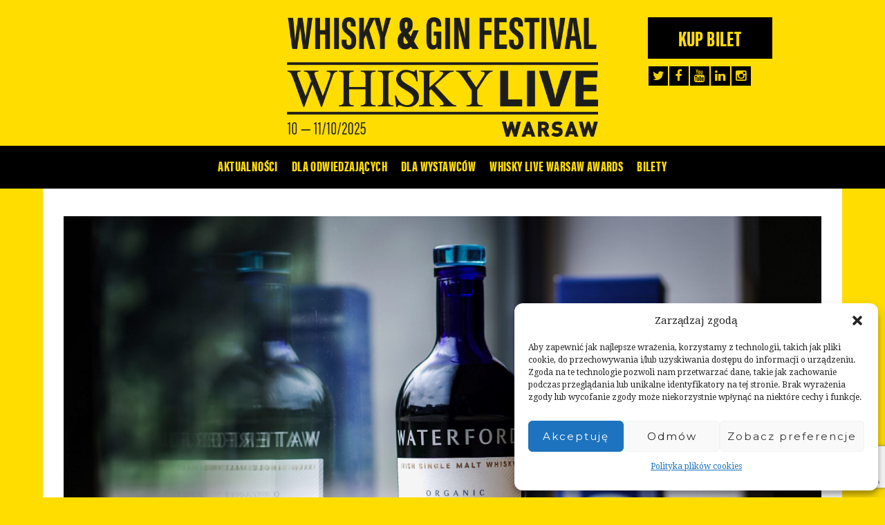

--- FILE ---
content_type: text/html; charset=UTF-8
request_url: https://www.whiskylivewarsaw.com/pl/organiczna-whisky-dostepna-w-polsce/
body_size: 19058
content:
<!DOCTYPE html><head><meta charset="UTF-8"/><meta name="author" content="Michał Hasik"/><meta name="viewport" content="width=device-width, initial-scale=1, maximum-scale=1" /> <!--[if lt IE 9]> <script src="https://www.whiskylivewarsaw.com/wp-content/themes/risotto/js/modernizr.custom.11889.js" type="text/javascript"></script> <script src="https://www.whiskylivewarsaw.com/wp-content/themes/risotto/js/respond.js" type="text/javascript"></script> <![endif]--><script data-cfasync="false" id="ao_optimized_gfonts_config">WebFontConfig={google:{families:["Droid Serif:400,400italic,700,700italic:latin,latin-ext","Montserrat:400,700:latin,latin-ext","Lora:400,700,400italic:latin,latin-ext","Poiret One:latin,latin-ext","Great Vibes:latin,latin-ext","Sanchez:latin,latin-ext","Passion One:latin,latin-ext","Montserrat:400,700:latin,latin-ext","Open Sans:400:latin,latin-ext"] },classes:false, events:false, timeout:1500};</script><link rel="shortcut icon" href="https://www.whiskylivewarsaw.com/wp-content/themes/risotto/images/favicon.ico" /><meta name='robots' content='index, follow, max-image-preview:large, max-snippet:-1, max-video-preview:-1' /><style>img:is([sizes="auto" i], [sizes^="auto," i]) { contain-intrinsic-size: 3000px 1500px }</style><title>Organiczna whisky dostępna w Polsce! &#8211; Whisky Live Warsaw</title><link rel="canonical" href="https://www.whiskylivewarsaw.com/pl/organiczna-whisky-dostepna-w-polsce/" /><meta property="og:locale" content="pl_PL" /><meta property="og:type" content="article" /><meta property="og:title" content="Organiczna whisky dostępna w Polsce! &#8211; Whisky Live Warsaw" /><meta property="og:description" content="Po producentach kawy i żywności przyszła pora na twórców whisky. Irlandzka destylarnia Waterford wypuściła na rynek alkohol w pełni organiczny &#8211; bez wykorzystania nawozów mineralnych oraz środków chemicznych przy uprawie jęczmieniu. Waterford Organic Gaia 1.1 można już nabyć w Polsce. Pierwsza organic single malt (tj. whisky tworzona w 100% ze słodu jęczmiennego ) powstała z destylatów, dojrzewających w beczkach 1st fill burbon, virgin american oak, ex french wine i beczek po wzmacnianych winach. Alkohol destylowany był w 2016 roku z jęczmienia pochodzącego z kilku farm, zajmujących się uprawą organiczną, dzięki czemu uzyskał certyfikat Organic Trust. Farmy te charakteryzują się niską wydajnością plonów, dlatego do produkcji whisky użyto zbiorów pochodzących aż z sześciu różnych upraw – bez wykorzystania nawozów oraz środków chemicznych. Destylarnia jest w stanie rokrocznie zalać organicznym destylatem nie więcej niż 400-500 beczek. To właśnie dlatego Gaia stała się łakomym kąskiem dla wszelkiej maści kolekcjonerów unikatowych, wysokoprocentowych trunków. Co istotne – pierwsza w pełni organiczna edycja Waterford otwiera serię Arcadian, mającą upamiętniać rdzennych, radykalnych farmerów z ich alternatywną filozofią przywiązania do dziedzictwa zbóż i nietypowych metod ich uprawy. W aromacie Waterford Organic wyczuwalny jest  świeży, naturalny zapach słodu jęczmiennego i płatków śniadaniowych, a także musu bananowego, soku z gruszki, miodu czy nawet karmelków. Whisky jest pikantna, niczym imbir, i mocno rozgrzewająca, a przy tym odpowiednio zbalansowana słodyczą moreli, budyniu waniliowego, brzoskwiń i crème brulee. &#8211; To whisky, która mimo młodego wieku spotkała się z ciepłym przyjęciem rynku. Naturalna, bardzo świeża, idealnie wpisująca się we wszechobecny nurt eko, a przy tym oferująca bogaty i wyrazisty wachlarz smaków oraz aromatów – wylicza Jarosław Buss, właściciel firmy Tudor House oraz organizator corocznego Whisky Live Warsaw. Gaia 1.1 jest butelkowana (0,7l) przy 50 proc. ABV w naturalnym kolorze, bez filtracji na zimno i jakichkolwiek dodatków. Oficjalnym dystrybutorem marki na Polskę jest firma Tudor House Ltd.... czytaj dalej" /><meta property="og:url" content="https://www.whiskylivewarsaw.com/pl/organiczna-whisky-dostepna-w-polsce/" /><meta property="og:site_name" content="Whisky Live Warsaw" /><meta property="article:published_time" content="2021-01-15T14:48:16+00:00" /><meta property="article:modified_time" content="2021-06-24T14:23:09+00:00" /><meta property="og:image" content="https://www.whiskylivewarsaw.com/wp-content/uploads/2021/01/Waterford-Organic-scaled-1.jpeg" /><meta property="og:image:width" content="2560" /><meta property="og:image:height" content="1707" /><meta property="og:image:type" content="image/jpeg" /><meta name="author" content="Michał Hasik" /><meta name="twitter:card" content="summary_large_image" /><meta name="twitter:label1" content="Napisane przez" /><meta name="twitter:data1" content="Michał Hasik" /><meta name="twitter:label2" content="Szacowany czas czytania" /><meta name="twitter:data2" content="2 minuty" /> <script type="application/ld+json" class="yoast-schema-graph">{"@context":"https://schema.org","@graph":[{"@type":"Article","@id":"https://www.whiskylivewarsaw.com/pl/organiczna-whisky-dostepna-w-polsce/#article","isPartOf":{"@id":"https://www.whiskylivewarsaw.com/pl/organiczna-whisky-dostepna-w-polsce/"},"author":{"name":"Michał Hasik","@id":"https://www.whiskylivewarsaw.com/pl/#/schema/person/a84414e2a5a9ce705277227b13458b46"},"headline":"Organiczna whisky dostępna w Polsce!","datePublished":"2021-01-15T14:48:16+00:00","dateModified":"2021-06-24T14:23:09+00:00","mainEntityOfPage":{"@id":"https://www.whiskylivewarsaw.com/pl/organiczna-whisky-dostepna-w-polsce/"},"wordCount":381,"commentCount":0,"image":{"@id":"https://www.whiskylivewarsaw.com/pl/organiczna-whisky-dostepna-w-polsce/#primaryimage"},"thumbnailUrl":"https://www.whiskylivewarsaw.com/wp-content/uploads/2021/01/Waterford-Organic-scaled-1.jpeg","keywords":["alkohol","destylarnia","ekspert radzi","jarek buss","Jarosław Buss","scotch whisky","single malt","Tudor House","whisky live","whisky live warsaw"],"articleSection":["Aktualności","Ekspert radzi"],"inLanguage":"pl-PL","potentialAction":[{"@type":"CommentAction","name":"Comment","target":["https://www.whiskylivewarsaw.com/pl/organiczna-whisky-dostepna-w-polsce/#respond"]}]},{"@type":"WebPage","@id":"https://www.whiskylivewarsaw.com/pl/organiczna-whisky-dostepna-w-polsce/","url":"https://www.whiskylivewarsaw.com/pl/organiczna-whisky-dostepna-w-polsce/","name":"Organiczna whisky dostępna w Polsce! &#8211; Whisky Live Warsaw","isPartOf":{"@id":"https://www.whiskylivewarsaw.com/pl/#website"},"primaryImageOfPage":{"@id":"https://www.whiskylivewarsaw.com/pl/organiczna-whisky-dostepna-w-polsce/#primaryimage"},"image":{"@id":"https://www.whiskylivewarsaw.com/pl/organiczna-whisky-dostepna-w-polsce/#primaryimage"},"thumbnailUrl":"https://www.whiskylivewarsaw.com/wp-content/uploads/2021/01/Waterford-Organic-scaled-1.jpeg","datePublished":"2021-01-15T14:48:16+00:00","dateModified":"2021-06-24T14:23:09+00:00","author":{"@id":"https://www.whiskylivewarsaw.com/pl/#/schema/person/a84414e2a5a9ce705277227b13458b46"},"breadcrumb":{"@id":"https://www.whiskylivewarsaw.com/pl/organiczna-whisky-dostepna-w-polsce/#breadcrumb"},"inLanguage":"pl-PL","potentialAction":[{"@type":"ReadAction","target":["https://www.whiskylivewarsaw.com/pl/organiczna-whisky-dostepna-w-polsce/"]}]},{"@type":"ImageObject","inLanguage":"pl-PL","@id":"https://www.whiskylivewarsaw.com/pl/organiczna-whisky-dostepna-w-polsce/#primaryimage","url":"https://www.whiskylivewarsaw.com/wp-content/uploads/2021/01/Waterford-Organic-scaled-1.jpeg","contentUrl":"https://www.whiskylivewarsaw.com/wp-content/uploads/2021/01/Waterford-Organic-scaled-1.jpeg","width":2560,"height":1707},{"@type":"BreadcrumbList","@id":"https://www.whiskylivewarsaw.com/pl/organiczna-whisky-dostepna-w-polsce/#breadcrumb","itemListElement":[{"@type":"ListItem","position":1,"name":"Site main","item":"https://www.whiskylivewarsaw.com/"},{"@type":"ListItem","position":2,"name":"Organiczna whisky dostępna w Polsce!"}]},{"@type":"WebSite","@id":"https://www.whiskylivewarsaw.com/pl/#website","url":"https://www.whiskylivewarsaw.com/pl/","name":"Whisky Live Warsaw","description":"Premierowa odsłona tego wydarzenia odbyła się w lutym 2000 roku w Tokio. W tym samym roku zorganizowano festiwal w Londynie. W kolejnych latach Whisky Live pojawiał się w kolejnych miastach, m.in. w: Tokio, Sydney, Hongkongu, Nowym Jorku, Singapurze czy Paryżu. Obecnie organizowany jest rokrocznie w 32 miastach na wszystkich kontynentach.  W 2014 roku do grona miast gospodarzy Whisky Live dołączyła Warszawa. Organizatorem festiwalu jest firma Tudor House Ltd, importer i dystrybutor alkoholi z segmentu premium. Co roku gościmy wystawców z całego świata, w tym z tak egzotycznych krajów jak: Tajwan, Indie, Finlandia, Islandia czy Japonia.","potentialAction":[{"@type":"SearchAction","target":{"@type":"EntryPoint","urlTemplate":"https://www.whiskylivewarsaw.com/pl/?s={search_term_string}"},"query-input":{"@type":"PropertyValueSpecification","valueRequired":true,"valueName":"search_term_string"}}],"inLanguage":"pl-PL"},{"@type":"Person","@id":"https://www.whiskylivewarsaw.com/pl/#/schema/person/a84414e2a5a9ce705277227b13458b46","name":"Michał Hasik","image":{"@type":"ImageObject","inLanguage":"pl-PL","@id":"https://www.whiskylivewarsaw.com/pl/#/schema/person/image/","url":"https://secure.gravatar.com/avatar/c0e06f75848f1082d794c4ec6c19d615072ee396c9a516338607b9d4920dce21?s=96&d=mm&r=g","contentUrl":"https://secure.gravatar.com/avatar/c0e06f75848f1082d794c4ec6c19d615072ee396c9a516338607b9d4920dce21?s=96&d=mm&r=g","caption":"Michał Hasik"},"sameAs":["https://www.whiskylivewarsaw.com"],"url":"https://www.whiskylivewarsaw.com/pl/author/michal/"}]}</script> <link href='https://fonts.gstatic.com' crossorigin='anonymous' rel='preconnect' /><link href='https://ajax.googleapis.com' rel='preconnect' /><link href='https://fonts.googleapis.com' rel='preconnect' /><link rel="alternate" type="application/rss+xml" title="Whisky Live Warsaw &raquo; Kanał z wpisami" href="https://www.whiskylivewarsaw.com/feed/" /><link rel="alternate" type="application/rss+xml" title="Whisky Live Warsaw &raquo; Kanał z komentarzami" href="https://www.whiskylivewarsaw.com/comments/feed/" /><link rel="alternate" type="application/rss+xml" title="Whisky Live Warsaw &raquo; Organiczna whisky dostępna w Polsce! Kanał z komentarzami" href="https://www.whiskylivewarsaw.com/pl/organiczna-whisky-dostepna-w-polsce/feed/" /><link rel='stylesheet' id='wp-block-library-css' href='https://www.whiskylivewarsaw.com/wp-includes/css/dist/block-library/style.min.css' type='text/css' media='all' /><style id='classic-theme-styles-inline-css' type='text/css'>/*! This file is auto-generated */
.wp-block-button__link{color:#fff;background-color:#32373c;border-radius:9999px;box-shadow:none;text-decoration:none;padding:calc(.667em + 2px) calc(1.333em + 2px);font-size:1.125em}.wp-block-file__button{background:#32373c;color:#fff;text-decoration:none}</style><style id='global-styles-inline-css' type='text/css'>:root{--wp--preset--aspect-ratio--square: 1;--wp--preset--aspect-ratio--4-3: 4/3;--wp--preset--aspect-ratio--3-4: 3/4;--wp--preset--aspect-ratio--3-2: 3/2;--wp--preset--aspect-ratio--2-3: 2/3;--wp--preset--aspect-ratio--16-9: 16/9;--wp--preset--aspect-ratio--9-16: 9/16;--wp--preset--color--black: #000000;--wp--preset--color--cyan-bluish-gray: #abb8c3;--wp--preset--color--white: #ffffff;--wp--preset--color--pale-pink: #f78da7;--wp--preset--color--vivid-red: #cf2e2e;--wp--preset--color--luminous-vivid-orange: #ff6900;--wp--preset--color--luminous-vivid-amber: #fcb900;--wp--preset--color--light-green-cyan: #7bdcb5;--wp--preset--color--vivid-green-cyan: #00d084;--wp--preset--color--pale-cyan-blue: #8ed1fc;--wp--preset--color--vivid-cyan-blue: #0693e3;--wp--preset--color--vivid-purple: #9b51e0;--wp--preset--gradient--vivid-cyan-blue-to-vivid-purple: linear-gradient(135deg,rgba(6,147,227,1) 0%,rgb(155,81,224) 100%);--wp--preset--gradient--light-green-cyan-to-vivid-green-cyan: linear-gradient(135deg,rgb(122,220,180) 0%,rgb(0,208,130) 100%);--wp--preset--gradient--luminous-vivid-amber-to-luminous-vivid-orange: linear-gradient(135deg,rgba(252,185,0,1) 0%,rgba(255,105,0,1) 100%);--wp--preset--gradient--luminous-vivid-orange-to-vivid-red: linear-gradient(135deg,rgba(255,105,0,1) 0%,rgb(207,46,46) 100%);--wp--preset--gradient--very-light-gray-to-cyan-bluish-gray: linear-gradient(135deg,rgb(238,238,238) 0%,rgb(169,184,195) 100%);--wp--preset--gradient--cool-to-warm-spectrum: linear-gradient(135deg,rgb(74,234,220) 0%,rgb(151,120,209) 20%,rgb(207,42,186) 40%,rgb(238,44,130) 60%,rgb(251,105,98) 80%,rgb(254,248,76) 100%);--wp--preset--gradient--blush-light-purple: linear-gradient(135deg,rgb(255,206,236) 0%,rgb(152,150,240) 100%);--wp--preset--gradient--blush-bordeaux: linear-gradient(135deg,rgb(254,205,165) 0%,rgb(254,45,45) 50%,rgb(107,0,62) 100%);--wp--preset--gradient--luminous-dusk: linear-gradient(135deg,rgb(255,203,112) 0%,rgb(199,81,192) 50%,rgb(65,88,208) 100%);--wp--preset--gradient--pale-ocean: linear-gradient(135deg,rgb(255,245,203) 0%,rgb(182,227,212) 50%,rgb(51,167,181) 100%);--wp--preset--gradient--electric-grass: linear-gradient(135deg,rgb(202,248,128) 0%,rgb(113,206,126) 100%);--wp--preset--gradient--midnight: linear-gradient(135deg,rgb(2,3,129) 0%,rgb(40,116,252) 100%);--wp--preset--font-size--small: 13px;--wp--preset--font-size--medium: 20px;--wp--preset--font-size--large: 36px;--wp--preset--font-size--x-large: 42px;--wp--preset--spacing--20: 0.44rem;--wp--preset--spacing--30: 0.67rem;--wp--preset--spacing--40: 1rem;--wp--preset--spacing--50: 1.5rem;--wp--preset--spacing--60: 2.25rem;--wp--preset--spacing--70: 3.38rem;--wp--preset--spacing--80: 5.06rem;--wp--preset--shadow--natural: 6px 6px 9px rgba(0, 0, 0, 0.2);--wp--preset--shadow--deep: 12px 12px 50px rgba(0, 0, 0, 0.4);--wp--preset--shadow--sharp: 6px 6px 0px rgba(0, 0, 0, 0.2);--wp--preset--shadow--outlined: 6px 6px 0px -3px rgba(255, 255, 255, 1), 6px 6px rgba(0, 0, 0, 1);--wp--preset--shadow--crisp: 6px 6px 0px rgba(0, 0, 0, 1);}:where(.is-layout-flex){gap: 0.5em;}:where(.is-layout-grid){gap: 0.5em;}body .is-layout-flex{display: flex;}.is-layout-flex{flex-wrap: wrap;align-items: center;}.is-layout-flex > :is(*, div){margin: 0;}body .is-layout-grid{display: grid;}.is-layout-grid > :is(*, div){margin: 0;}:where(.wp-block-columns.is-layout-flex){gap: 2em;}:where(.wp-block-columns.is-layout-grid){gap: 2em;}:where(.wp-block-post-template.is-layout-flex){gap: 1.25em;}:where(.wp-block-post-template.is-layout-grid){gap: 1.25em;}.has-black-color{color: var(--wp--preset--color--black) !important;}.has-cyan-bluish-gray-color{color: var(--wp--preset--color--cyan-bluish-gray) !important;}.has-white-color{color: var(--wp--preset--color--white) !important;}.has-pale-pink-color{color: var(--wp--preset--color--pale-pink) !important;}.has-vivid-red-color{color: var(--wp--preset--color--vivid-red) !important;}.has-luminous-vivid-orange-color{color: var(--wp--preset--color--luminous-vivid-orange) !important;}.has-luminous-vivid-amber-color{color: var(--wp--preset--color--luminous-vivid-amber) !important;}.has-light-green-cyan-color{color: var(--wp--preset--color--light-green-cyan) !important;}.has-vivid-green-cyan-color{color: var(--wp--preset--color--vivid-green-cyan) !important;}.has-pale-cyan-blue-color{color: var(--wp--preset--color--pale-cyan-blue) !important;}.has-vivid-cyan-blue-color{color: var(--wp--preset--color--vivid-cyan-blue) !important;}.has-vivid-purple-color{color: var(--wp--preset--color--vivid-purple) !important;}.has-black-background-color{background-color: var(--wp--preset--color--black) !important;}.has-cyan-bluish-gray-background-color{background-color: var(--wp--preset--color--cyan-bluish-gray) !important;}.has-white-background-color{background-color: var(--wp--preset--color--white) !important;}.has-pale-pink-background-color{background-color: var(--wp--preset--color--pale-pink) !important;}.has-vivid-red-background-color{background-color: var(--wp--preset--color--vivid-red) !important;}.has-luminous-vivid-orange-background-color{background-color: var(--wp--preset--color--luminous-vivid-orange) !important;}.has-luminous-vivid-amber-background-color{background-color: var(--wp--preset--color--luminous-vivid-amber) !important;}.has-light-green-cyan-background-color{background-color: var(--wp--preset--color--light-green-cyan) !important;}.has-vivid-green-cyan-background-color{background-color: var(--wp--preset--color--vivid-green-cyan) !important;}.has-pale-cyan-blue-background-color{background-color: var(--wp--preset--color--pale-cyan-blue) !important;}.has-vivid-cyan-blue-background-color{background-color: var(--wp--preset--color--vivid-cyan-blue) !important;}.has-vivid-purple-background-color{background-color: var(--wp--preset--color--vivid-purple) !important;}.has-black-border-color{border-color: var(--wp--preset--color--black) !important;}.has-cyan-bluish-gray-border-color{border-color: var(--wp--preset--color--cyan-bluish-gray) !important;}.has-white-border-color{border-color: var(--wp--preset--color--white) !important;}.has-pale-pink-border-color{border-color: var(--wp--preset--color--pale-pink) !important;}.has-vivid-red-border-color{border-color: var(--wp--preset--color--vivid-red) !important;}.has-luminous-vivid-orange-border-color{border-color: var(--wp--preset--color--luminous-vivid-orange) !important;}.has-luminous-vivid-amber-border-color{border-color: var(--wp--preset--color--luminous-vivid-amber) !important;}.has-light-green-cyan-border-color{border-color: var(--wp--preset--color--light-green-cyan) !important;}.has-vivid-green-cyan-border-color{border-color: var(--wp--preset--color--vivid-green-cyan) !important;}.has-pale-cyan-blue-border-color{border-color: var(--wp--preset--color--pale-cyan-blue) !important;}.has-vivid-cyan-blue-border-color{border-color: var(--wp--preset--color--vivid-cyan-blue) !important;}.has-vivid-purple-border-color{border-color: var(--wp--preset--color--vivid-purple) !important;}.has-vivid-cyan-blue-to-vivid-purple-gradient-background{background: var(--wp--preset--gradient--vivid-cyan-blue-to-vivid-purple) !important;}.has-light-green-cyan-to-vivid-green-cyan-gradient-background{background: var(--wp--preset--gradient--light-green-cyan-to-vivid-green-cyan) !important;}.has-luminous-vivid-amber-to-luminous-vivid-orange-gradient-background{background: var(--wp--preset--gradient--luminous-vivid-amber-to-luminous-vivid-orange) !important;}.has-luminous-vivid-orange-to-vivid-red-gradient-background{background: var(--wp--preset--gradient--luminous-vivid-orange-to-vivid-red) !important;}.has-very-light-gray-to-cyan-bluish-gray-gradient-background{background: var(--wp--preset--gradient--very-light-gray-to-cyan-bluish-gray) !important;}.has-cool-to-warm-spectrum-gradient-background{background: var(--wp--preset--gradient--cool-to-warm-spectrum) !important;}.has-blush-light-purple-gradient-background{background: var(--wp--preset--gradient--blush-light-purple) !important;}.has-blush-bordeaux-gradient-background{background: var(--wp--preset--gradient--blush-bordeaux) !important;}.has-luminous-dusk-gradient-background{background: var(--wp--preset--gradient--luminous-dusk) !important;}.has-pale-ocean-gradient-background{background: var(--wp--preset--gradient--pale-ocean) !important;}.has-electric-grass-gradient-background{background: var(--wp--preset--gradient--electric-grass) !important;}.has-midnight-gradient-background{background: var(--wp--preset--gradient--midnight) !important;}.has-small-font-size{font-size: var(--wp--preset--font-size--small) !important;}.has-medium-font-size{font-size: var(--wp--preset--font-size--medium) !important;}.has-large-font-size{font-size: var(--wp--preset--font-size--large) !important;}.has-x-large-font-size{font-size: var(--wp--preset--font-size--x-large) !important;}
:where(.wp-block-post-template.is-layout-flex){gap: 1.25em;}:where(.wp-block-post-template.is-layout-grid){gap: 1.25em;}
:where(.wp-block-columns.is-layout-flex){gap: 2em;}:where(.wp-block-columns.is-layout-grid){gap: 2em;}
:root :where(.wp-block-pullquote){font-size: 1.5em;line-height: 1.6;}</style><link rel='stylesheet' id='contact-form-7-css' href='https://www.whiskylivewarsaw.com/wp-content/plugins/contact-form-7/includes/css/styles.css' type='text/css' media='all' /><link rel='stylesheet' id='mailerlite_forms.css-css' href='https://www.whiskylivewarsaw.com/wp-content/plugins/official-mailerlite-sign-up-forms/assets/css/mailerlite_forms.css' type='text/css' media='all' /><link rel='stylesheet' id='bodhi-svgs-attachment-css' href='https://www.whiskylivewarsaw.com/wp-content/plugins/svg-support/css/svgs-attachment.css' type='text/css' media='all' /><link rel='stylesheet' id='cmplz-general-css' href='https://www.whiskylivewarsaw.com/wp-content/plugins/complianz-gdpr/assets/css/cookieblocker.min.css' type='text/css' media='all' /><link rel='stylesheet' id='main-style-css' href='https://www.whiskylivewarsaw.com/wp-content/themes/risotto/css/master-min.php' type='text/css' media='all' /><link rel='stylesheet' id='webnus-dynamic-styles-css' href='https://www.whiskylivewarsaw.com/wp-content/themes/risotto/css/dyncss.css' type='text/css' media='all' /><style id='webnus-dynamic-styles-inline-css' type='text/css'>#wrap .container {max-width:1600px;}#header {padding-top:25px;}@font-face {  font-family: 'custom-font-1';  font-style: normal;  font-weight: normal;  src: ;}@font-face {  font-family: 'custom-font-2';  font-style: normal;  font-weight: normal;  src: url('/wp-content/uploads/2016/05/SpinozaOT_0.eot?#iefix') format('embedded-opentype'),url('/wp-content/uploads/2016/05/SpinozaOT.woff') format('woff'),url('/wp-content/uploads/2016/05/SpinozaOT.ttf') format('truetype');}@font-face {  font-family: 'custom-font-3';  font-style: normal;  font-weight: normal;  src: ;}#wrap ul#nav * { font-size:14px; }#wrap ul#nav * { line-height:1.2em; }#wrap #nav a { color:#000000;}#wrap.pax-t #nav li a:hover,#wrap.pax-t #nav li:hover > a,#wrap.pax-t #nav li.current > a,#wrap.pax-t #header.horizontal-w #nav > li > a:hover,#wrap.pax-t #header.horizontal-w #nav > li.current > a,.transparent-header-w.t-dark-w .pax-t #header.horizontal-w.duplex-hd #nav > li:hover > a,.transparent-header-w .pax-t #header.horizontal-w #nav > li:hover > a,#wrap.trust-t #nav li a:hover,#wrap.trust-t #nav li:hover > a,#wrap.trust-t #nav li.current > a,#wrap.trust-t #header.horizontal-w #nav > li > a:hover,#wrap.trust-t #header.horizontal-w #nav > li.current > a,.transparent-header-w.t-dark-w .trust-t #header.horizontal-w.duplex-hd #nav > li:hover > a,.transparent-header-w .trust-t #header.horizontal-w #nav > li:hover > a,#wrap.solace-t #nav li a:hover,#wrap.solace-t #nav li:hover > a,#wrap.solace-t #nav li.current > a,#wrap.solace-t #header.horizontal-w #nav > li > a:hover,#wrap.solace-t #header.horizontal-w #nav > li.current > a,.transparent-header-w.t-dark-w .solace-t #header.horizontal-w.duplex-hd #nav > li:hover > a,.transparent-header-w .solace-t #header.horizontal-w #nav > li:hover > a {color:#000000;}#wrap #nav li.current > a, #wrap #nav li.current ul li a:hover, #wrap #nav li.active > a {color:#000000;}#wrap.remittal-t #nav > li.current > a:before, #wrap.pax-t #nav > li.current > a:before {background:#ffdd00;}#wrap #scroll-top a:hover {background-color:#ffdd00;}.blog-post h3, .blog-post h3 a { color:#0c0c0c;}.blog-post h3 a:hover { color:#0a0a0a;}.blog-single-post h1 { color:#0c0c0c;}#wrap #footer { background-color:#000000; }#wrap #footer .footbot { background-color:#0c0c0c; }</style><style id='vcv-globalElementsCss-inline-css' type='text/css'>.exhibitor_frame{align-items:flex-start;display:flex;height:550px}#pre-footer{margin-top:60px}.vce-yt-video-player-inner:before{display:none!important}</style><link rel='stylesheet' id='wpgdprc-front-css-css' href='https://www.whiskylivewarsaw.com/wp-content/plugins/wp-gdpr-compliance/Assets/css/front.css' type='text/css' media='all' /><style id='wpgdprc-front-css-inline-css' type='text/css'>:root{--wp-gdpr--bar--background-color: #000000;--wp-gdpr--bar--color: #ffffff;--wp-gdpr--button--background-color: #ffffff;--wp-gdpr--button--background-color--darken: #d8d8d8;--wp-gdpr--button--color: #ffffff;}</style> <script type="text/javascript" src="https://www.whiskylivewarsaw.com/wp-includes/js/jquery/jquery.min.js" id="jquery-core-js"></script> <script type="text/javascript" src="https://www.whiskylivewarsaw.com/wp-includes/js/jquery/jquery-migrate.min.js" id="jquery-migrate-js"></script> <script type="text/javascript" id="wpgdprc-front-js-js-extra">var wpgdprcFront = {"ajaxUrl":"https:\/\/www.whiskylivewarsaw.com\/wp-admin\/admin-ajax.php","ajaxNonce":"1304a9f3ef","ajaxArg":"security","pluginPrefix":"wpgdprc","blogId":"1","isMultiSite":"","locale":"pl_PL","showSignUpModal":"","showFormModal":"","cookieName":"wpgdprc-consent","consentVersion":"","path":"\/","prefix":"wpgdprc"};</script> <script type="text/javascript" src="https://www.whiskylivewarsaw.com/wp-content/plugins/wp-gdpr-compliance/Assets/js/front.min.js" id="wpgdprc-front-js-js"></script> <link rel="https://api.w.org/" href="https://www.whiskylivewarsaw.com/wp-json/" /><link rel="alternate" title="JSON" type="application/json" href="https://www.whiskylivewarsaw.com/wp-json/wp/v2/posts/29506" /><link rel="EditURI" type="application/rsd+xml" title="RSD" href="https://www.whiskylivewarsaw.com/xmlrpc.php?rsd" /><link rel='shortlink' href='https://www.whiskylivewarsaw.com/?p=29506' /><link rel="alternate" title="oEmbed (JSON)" type="application/json+oembed" href="https://www.whiskylivewarsaw.com/wp-json/oembed/1.0/embed?url=https%3A%2F%2Fwww.whiskylivewarsaw.com%2Fpl%2Forganiczna-whisky-dostepna-w-polsce%2F" /><link rel="alternate" title="oEmbed (XML)" type="text/xml+oembed" href="https://www.whiskylivewarsaw.com/wp-json/oembed/1.0/embed?url=https%3A%2F%2Fwww.whiskylivewarsaw.com%2Fpl%2Forganiczna-whisky-dostepna-w-polsce%2F&#038;format=xml" />  <script>(function(w,d,e,u,f,l,n){w[f]=w[f]||function(){(w[f].q=w[f].q||[])
                .push(arguments);},l=d.createElement(e),l.async=1,l.src=u,
                n=d.getElementsByTagName(e)[0],n.parentNode.insertBefore(l,n);})
            (window,document,'script','https://assets.mailerlite.com/js/universal.js','ml');
            ml('account', '1276889');
            ml('enablePopups', true);</script>  <noscript><style>.vce-row-container .vcv-lozad {display: none}</style></noscript><meta name="generator" content="Powered by Visual Composer Website Builder - fast and easy-to-use drag and drop visual editor for WordPress."/><style>.cmplz-hidden {
					display: none !important;
				}</style><style type="text/css">/* 1.0 - Topbar Colors Section */
		#wrap .top-bar { background: ; }
		#wrap #topbar-search .search-text-box { background-color: ; }
		#wrap #topbar-search:hover .search-text-box, #topbar-search .search-text-box:focus { background-color: ; }
		#wrap .top-bar .inlinelb.topbar-contact { background-color: ; }
		#wrap .top-bar .inlinelb.topbar-contact:hover { background-color: ; }
		#wrap #topbar-search .search-icon { color: ; }
		#wrap .top-bar h6 i { color: ; }
		#wrap .top-bar h6 { color: ; }
		#wrap .top-bar .socialfollow i { color: ; }
		#wrap .socialfollow a:hover { background: ; }
		
		/* 2.0 - Menu Colors Section */
		#wrap #nav a { color: ; }
		#wrap #nav > li:hover > a { color: #000000; }
		#wrap #nav > li.current > a, #wrap #nav > li > a.active { color: ; }
		#wrap #nav > li.current > a:before { background: #ffde01; }

		/* 2.0 - Menu Colors Section */
		.transparent-header-w #wrap #nav a { color:  !important; }
		.transparent-header-w #wrap #nav > li:hover > a { color: #000000 !important; }
		.transparent-header-w #wrap #nav > li.current > a, #wrap #nav > li > a.active { color:  !important; }
		.transparent-header-w #wrap #nav > li.current > a:before { background: #ffde01 !important; }
		
		/* 3.0 - Sidebar Colors Section  */
		#wrap .widget h4.subtitle { color: ; }
		#wrap .widget h4.subtitle:after { border-bottom-color: ; }

		/* 4.0 - Footer Colors Section */
		#wrap #pre-footer .footer-social-bar { background: ; }
		#wrap #footer { background: ; border-top-color: ; }

		/* 5.0 - Post Colors Section */
		#wrap h6.blog-cat a { color: ; }
		#wrap .blog-post a:hover { color: ; }
		#wrap a.readmore { border-color: ; }
		#wrap a.readmore:after { background: ; }
		#wrap a.readmore:hover { background: ; }
		#wrap h6.blog-author a { color: ; }
		#wrap .blog-post .blog-social a:hover { background: ; }
		
		/* Media Queries */
		@media only screen and (min-width: 961px) {
		/*Menu Colors Section*/
		.transparent-header-w #wrap .dark-submenu #nav ul, .transparent-header-w #wrap .dark-submenu #nav ul li, .transparent-header-w #wrap .dark-submenu #nav ul li:hover, 
		#wrap .dark-submenu #nav ul, #wrap .dark-submenu #nav ul li, #wrap .dark-submenu #nav ul li:hover { background: ; }
		.transparent-header-w #wrap #nav ul li a, #wrap #nav ul li a { color: #0c0c0c !important; }
		#wrap #nav ul li a:hover, #wrap #nav li.current ul li a:hover, #wrap #nav ul li.current > a, #wrap #nav ul li:hover > a { color:  !important; }
		}</style> <script type="text/javascript">var sf_position = '0';
				var sf_templates = "<a href=\"{search_url_escaped}\"><span class=\"sf_text\">See more results<\/span><span class=\"sf_small\">Displaying top results<\/span><\/a>";
				var sf_input = '.live-search';
				jQuery(document).ready(function(){
					jQuery(sf_input).ajaxyLiveSearch({"expand":false,"searchUrl":"https:\/\/www.whiskylivewarsaw.com\/?s=%s","text":"Search","delay":500,"iwidth":180,"width":315,"ajaxUrl":"https:\/\/www.whiskylivewarsaw.com\/wp-admin\/admin-ajax.php","rtl":0});
					jQuery(".sf_ajaxy-selective-input").keyup(function() {
						var width = jQuery(this).val().length * 8;
						if(width < 50) {
							width = 50;
						}
						jQuery(this).width(width);
					});
					jQuery(".sf_ajaxy-selective-search").click(function() {
						jQuery(this).find(".sf_ajaxy-selective-input").focus();
					});
					jQuery(".sf_ajaxy-selective-close").click(function() {
						jQuery(this).parent().remove();
					});
				});</script> <style type="text/css" media="screen">body{  }</style> <script src="//code.jquery.com/jquery-1.7.2.min.js" type="text/javascript"></script> <script src="https://code.jquery.com/jquery-migrate-1.4.1.min.js"></script> <link rel="stylesheet" href="https://use.typekit.net/kvo0qtn.css"> <script type="text/javascript">jQuery.noConflict();
        jQuery(document).ready(function ($) {
            var $root = $('html, body');
            $('a[href^="#"]').click(function () {
                $root.animate({
                    scrollTop: $($.attr(this, 'href')).offset().top
                }, 500);

                return false;
            });

            $(".zones_maps li").mouseenter(function () {
                var $class = $.attr(this, 'class');
                $('#' + $class).addClass('hover');
            }).mouseleave(function () {
                var $class = $.attr(this, 'class');
                $('#' + $class).removeClass('hover');
            });

        });</script>  <script>(function(w,d,s,l,i){w[l]=w[l]||[];w[l].push({'gtm.start':
                new Date().getTime(),event:'gtm.js'});var f=d.getElementsByTagName(s)[0],
            j=d.createElement(s),dl=l!='dataLayer'?'&l='+l:'';j.async=true;j.src=
            'https://www.googletagmanager.com/gtm.js?id='+i+dl;f.parentNode.insertBefore(j,f);
        })(window,document,'script','dataLayer','GTM-K6TR75FN');</script> 
 <script>(function(w,d,e,u,f,l,n){w[f]=w[f]||function(){(w[f].q=w[f].q||[])
    .push(arguments);},l=d.createElement(e),l.async=1,l.src=u,
    n=d.getElementsByTagName(e)[0],n.parentNode.insertBefore(l,n);})
    (window,document,'script','https://assets.mailerlite.com/js/universal.js','ml');
    ml('account', '1276889');
	
	<!-- MailerLite Universal</script> <script data-cfasync="false" id="ao_optimized_gfonts_webfontloader">(function() {var wf = document.createElement('script');wf.src='https://ajax.googleapis.com/ajax/libs/webfont/1/webfont.js';wf.type='text/javascript';wf.async='true';var s=document.getElementsByTagName('script')[0];s.parentNode.insertBefore(wf, s);})();</script></head><body data-rsssl=1 data-cmplz=1 class="wp-singular post-template-default single single-post postid-29506 single-format-standard wp-theme-risotto vcwb smooth-scroll postshow2-hd"> <noscript><iframe src="https://www.googletagmanager.com/ns.html?id=GTM-K6TR75FN"
 height="0" width="0" style="display:none;visibility:hidden"></iframe></noscript><div id="wrap" class=" dark-submenu ptg_h_1 ptg_p_1"><header id="header"  class="horizontal-w sm-rgt-mn  "><div  class="container"><div class="col-md-3 cntmenu-leftside"></div><div class="col-md-6 logo-wrap center"><div class="logo"> <a href="https://www.whiskylivewarsaw.com/"><img src="https://www.whiskylivewarsaw.com/wp-content/uploads/2025/02/wlw25_logo_international.png" width="450" id="img-logo-w1" alt="logo" class="img-logo-w1" style="width: 450px"></a><a href="https://www.whiskylivewarsaw.com/"><img src="https://www.whiskylivewarsaw.com/wp-content/uploads/2025/02/wlw25_logo_international.png" width="450" id="img-logo-w2" alt="logo" class="img-logo-w2" style="width: 450px"></a><span class="logo-sticky"><a href="https://www.whiskylivewarsaw.com/"><img src="https://www.whiskylivewarsaw.com/wp-content/uploads/2019/07/logo_whisky_and_gin_festiwal_sticky.png" width="220" id="img-logo-w3" alt="logo" class="img-logo-w3"></a></span></div></div><div class="col-md-3 right-side"><div class="widget_text widget"><div class="textwidget custom-html-widget"><ul class="buyTicket"><li><a href="https://www.whiskylivewarsaw.com/dla-odwiedzajacych/sprzedaz-biletow/">Kup Bilet</a></li></ul></div></div><div class="widget_text widget"><div class="textwidget custom-html-widget"></div></div><div class="widget"><div class="socialfollow"> <a href="https://twitter.com/WarsaWhiskyFest" class="twitter"><i class="fa-twitter"></i></a><a href="https://www.facebook.com/whiskylivewarsaw" class="facebook"><i class="fa-facebook"></i></a><a href="https://www.youtube.com/channel/UCGtNibUYui7ZTZPElqIGfzg" class="youtube"><i class="fa-youtube"></i></a><a href="https://www.linkedin.com/company/whisky-live-warsaw/" class="linkedin"><i class="fa-linkedin"></i></a><a href="https://www.instagram.com/whisky_live_warsaw/" class="instagram"><i class="fa-instagram"></i></a><div class="clear"></div></div></div></div></div><hr class="vertical-space" /><nav id="nav-wrap" class="nav-wrap2 center "><div class="container"><ul id="nav"><li id="menu-item-25443" class="menu-item menu-item-type-taxonomy menu-item-object-category current-post-ancestor current-menu-parent current-post-parent menu-item-25443"><a  href="https://www.whiskylivewarsaw.com/pl/category/aktualnosci/" data-description="">Aktualności</a></li><li id="menu-item-24347" class="menu-item menu-item-type-post_type menu-item-object-page menu-item-home menu-item-has-children menu-item-24347"><a  href="https://www.whiskylivewarsaw.com/" data-description="">Dla odwiedzających</a><ul class="sub-menu"><li id="menu-item-33495" class="menu-item menu-item-type-post_type menu-item-object-page menu-item-33495"><a  href="https://www.whiskylivewarsaw.com/dla-odwiedzajacych/wystawcy/wystawcy-2025/" data-description="">Wystawcy 2025</a></li><li id="menu-item-32474" class="menu-item menu-item-type-taxonomy menu-item-object-category menu-item-32474"><a  href="https://www.whiskylivewarsaw.com/pl/category/master-class/prowadzacy/" data-description="">Prowadzący masterclass</a></li><li id="menu-item-24401" class="menu-item menu-item-type-post_type menu-item-object-page menu-item-24401"><a  href="https://www.whiskylivewarsaw.com/dla-odwiedzajacych/praktyczne-informacje/" data-description="">Praktyczne informacje</a></li><li id="menu-item-24284" class="menu-item menu-item-type-post_type menu-item-object-page menu-item-24284"><a  href="https://www.whiskylivewarsaw.com/dla-odwiedzajacych/historia/" data-description="">Historia</a></li><li id="menu-item-24285" class="menu-item menu-item-type-post_type menu-item-object-page menu-item-24285"><a  href="https://www.whiskylivewarsaw.com/dla-odwiedzajacych/whisky-festiwalowe/" data-description="">Whisky festiwalowe</a></li><li id="menu-item-24410" class="menu-item menu-item-type-post_type menu-item-object-page menu-item-24410"><a  href="https://www.whiskylivewarsaw.com/dla-odwiedzajacych/lokalizacja/" data-description="">Lokalizacja</a></li><li id="menu-item-24286" class="menu-item menu-item-type-post_type menu-item-object-page menu-item-24286"><a  href="https://www.whiskylivewarsaw.com/dla-odwiedzajacych/goscie-specjalni/" data-description="">Goście specjalni</a></li><li id="menu-item-24288" class="menu-item menu-item-type-post_type menu-item-object-page menu-item-24288"><a  href="https://www.whiskylivewarsaw.com/dla-odwiedzajacych/warto-wiedziec/" data-description="">Warto wiedzieć</a></li><li id="menu-item-25126" class="menu-item menu-item-type-custom menu-item-object-custom menu-item-has-children menu-item-25126"><a  href="#galeria" data-description="">Galeria</a><ul class="sub-menu"><li id="menu-item-34109" class="menu-item menu-item-type-post_type menu-item-object-page menu-item-34109"><a  href="https://www.whiskylivewarsaw.com/dla-odwiedzajacych/galeria/whisky-live-warsaw-2025/" data-description="">Whisky Live Warsaw 2025</a></li><li id="menu-item-33468" class="menu-item menu-item-type-post_type menu-item-object-page menu-item-33468"><a  href="https://www.whiskylivewarsaw.com/dla-odwiedzajacych/galeria/whisky-live-warsaw-2024/" data-description="">Whisky Live Warsaw 2024</a></li><li id="menu-item-32966" class="menu-item menu-item-type-post_type menu-item-object-page menu-item-32966"><a  href="https://www.whiskylivewarsaw.com/dla-odwiedzajacych/galeria/whisky-live-warsaw-2023/" data-description="">Whisky Live Warsaw 2023</a></li><li id="menu-item-32375" class="menu-item menu-item-type-post_type menu-item-object-page menu-item-32375"><a  href="https://www.whiskylivewarsaw.com/dla-odwiedzajacych/galeria/whisky-live-warsaw-2022/" data-description="">Whisky Live Warsaw 2022</a></li><li id="menu-item-31384" class="menu-item menu-item-type-post_type menu-item-object-page menu-item-31384"><a  href="https://www.whiskylivewarsaw.com/dla-odwiedzajacych/galeria/whisky-live-warsaw-2021/" data-description="">Whisky Live Warsaw 2021</a></li><li id="menu-item-25257" class="menu-item menu-item-type-post_type menu-item-object-page menu-item-25257"><a  href="https://www.whiskylivewarsaw.com/dla-odwiedzajacych/galeria/whisky-live-warsaw-2019/" data-description="">Whisky Live Warsaw 2019</a></li><li id="menu-item-25253" class="menu-item menu-item-type-post_type menu-item-object-page menu-item-25253"><a  href="https://www.whiskylivewarsaw.com/dla-odwiedzajacych/galeria/show-rum-warsaw-2019/" data-description="">Show Rum Warsaw 2019</a></li><li id="menu-item-25120" class="menu-item menu-item-type-post_type menu-item-object-page menu-item-25120"><a  href="https://www.whiskylivewarsaw.com/dla-odwiedzajacych/galeria/whisky-live-warsaw-2018/" data-description="">Whisky Live Warsaw 2018</a></li><li id="menu-item-25121" class="menu-item menu-item-type-post_type menu-item-object-page menu-item-25121"><a  href="https://www.whiskylivewarsaw.com/dla-odwiedzajacych/galeria/whisky-live-warsaw-2017/" data-description="">Whisky Live Warsaw 2017</a></li><li id="menu-item-25122" class="menu-item menu-item-type-post_type menu-item-object-page menu-item-25122"><a  href="https://www.whiskylivewarsaw.com/dla-odwiedzajacych/galeria/fotorelacja-whisky-live-sopot-2017/" data-description="">Whisky Live Sopot 2017</a></li><li id="menu-item-25127" class="menu-item menu-item-type-post_type menu-item-object-page menu-item-25127"><a  href="https://www.whiskylivewarsaw.com/dla-odwiedzajacych/galeria/whisky-live-warsaw-2016-2/" data-description="">Whisky Live Warsaw 2016</a></li><li id="menu-item-30203" class="menu-item menu-item-type-post_type menu-item-object-page menu-item-30203"><a  href="https://www.whiskylivewarsaw.com/dla-odwiedzajacych/galeria/whisky-live-warsaw-2015/" data-description="">Whisky Live Warsaw 2015</a></li><li id="menu-item-25151" class="menu-item menu-item-type-post_type menu-item-object-page menu-item-25151"><a  href="https://www.whiskylivewarsaw.com/dla-odwiedzajacych/galeria/whisky-live-warsaw-2014/" data-description="">Whisky Live Warsaw 2014</a></li></ul></li><li id="menu-item-24289" class="menu-item menu-item-type-post_type menu-item-object-page menu-item-24289"><a  href="https://www.whiskylivewarsaw.com/dla-odwiedzajacych/slowniczek/" data-description="">Słowniczek</a></li><li id="menu-item-32386" class="menu-item menu-item-type-custom menu-item-object-custom menu-item-32386"><a  href="https://www.whiskylivewarsaw.com/dla-odwiedzajacych/sprzedaz-biletow/" data-description="">Sprzedaż biletów</a></li></ul></li><li id="menu-item-24346" class="menu-item menu-item-type-post_type menu-item-object-page menu-item-has-children menu-item-24346"><a  href="https://www.whiskylivewarsaw.com/dla-wystawcow/" data-description="">Dla wystawców</a><ul class="sub-menu"><li id="menu-item-24354" class="menu-item menu-item-type-custom menu-item-object-custom menu-item-24354"><a  href="/dla-wystawcow/#przestrzen-wystawiennicza" data-description="">Przestrzeń wystawiennicza</a></li><li id="menu-item-24351" class="menu-item menu-item-type-custom menu-item-object-custom menu-item-24351"><a  href="/dla-wystawcow/#stoiska" data-description="">Stoiska</a></li><li id="menu-item-24356" class="menu-item menu-item-type-custom menu-item-object-custom menu-item-24356"><a  href="/dla-wystawcow/#profil-odwiedzajacego" data-description="">Odwiedzający</a></li><li id="menu-item-24350" class="menu-item menu-item-type-custom menu-item-object-custom menu-item-24350"><a  href="/dla-wystawcow/#zostan-wystawca" data-description="">Zostań wystawcą</a></li><li id="menu-item-24355" class="menu-item menu-item-type-custom menu-item-object-custom menu-item-24355"><a  href="/dla-wystawcow/#kontakt" data-description="">Kontakt</a></li></ul></li><li id="menu-item-19396" class="menu-item menu-item-type-post_type menu-item-object-page menu-item-19396"><a  href="https://www.whiskylivewarsaw.com/konkurs/" data-description="">Whisky Live Warsaw Awards</a></li><li id="menu-item-32385" class="menu-item menu-item-type-custom menu-item-object-custom menu-item-32385"><a  href="https://www.whiskylivewarsaw.com/dla-odwiedzajacych/sprzedaz-biletow/" data-description="">Bilety</a></li></ul></div></nav></header><div style = "display:none"><div class = "w-modal modal-contact" id = "w-contact"><h3 class = "modal-title">CONTACT</h3><br><div class="wpcf7 no-js" id="wpcf7-f15122-o1" lang="pl-PL" dir="ltr" data-wpcf7-id="15122"><div class="screen-reader-response"><p role="status" aria-live="polite" aria-atomic="true"></p><ul></ul></div><form action="/pl/organiczna-whisky-dostepna-w-polsce/#wpcf7-f15122-o1" method="post" class="wpcf7-form init" aria-label="Formularz kontaktowy" novalidate="novalidate" data-status="init"><fieldset class="hidden-fields-container"><input type="hidden" name="_wpcf7" value="15122" /><input type="hidden" name="_wpcf7_version" value="6.1.4" /><input type="hidden" name="_wpcf7_locale" value="pl_PL" /><input type="hidden" name="_wpcf7_unit_tag" value="wpcf7-f15122-o1" /><input type="hidden" name="_wpcf7_container_post" value="0" /><input type="hidden" name="_wpcf7_posted_data_hash" value="" /><input type="hidden" name="_wpcf7_recaptcha_response" value="" /></fieldset><p><span class="wpcf7-form-control-wrap" data-name="your-name"><input size="40" maxlength="400" class="wpcf7-form-control wpcf7-text wpcf7-validates-as-required required" aria-required="true" aria-invalid="false" placeholder="Imię i nazwisko" value="" type="text" name="your-name" /></span></p><p><span class="wpcf7-form-control-wrap" data-name="your-email"><input size="40" maxlength="400" class="wpcf7-form-control wpcf7-email wpcf7-validates-as-required wpcf7-text wpcf7-validates-as-email required" aria-required="true" aria-invalid="false" placeholder="Twój adres email" value="" type="email" name="your-email" /></span></p><p><span class="wpcf7-form-control-wrap" data-name="your-subject"><input size="40" maxlength="400" class="wpcf7-form-control wpcf7-text wpcf7-validates-as-required required" aria-required="true" aria-invalid="false" placeholder="Temat" value="" type="text" name="your-subject" /></span></p><p><span class="wpcf7-form-control-wrap" data-name="your-message"><textarea cols="40" rows="10" maxlength="2000" class="wpcf7-form-control wpcf7-textarea required" aria-invalid="false" placeholder="Wiadomość..." name="your-message"></textarea></span></p><p><input class="wpcf7-form-control wpcf7-submit has-spinner" type="submit" value="Wyślij" /></p><p style="display: none !important;" class="akismet-fields-container" data-prefix="_wpcf7_ak_"><label>&#916;<textarea name="_wpcf7_ak_hp_textarea" cols="45" rows="8" maxlength="100"></textarea></label><input type="hidden" id="ak_js_1" name="_wpcf7_ak_js" value="80"/><script>document.getElementById( "ak_js_1" ).setAttribute( "value", ( new Date() ).getTime() );</script></p><div class="wpcf7-response-output" aria-hidden="true"></div></form></div></div></div><section class="container page-content" ><hr class="vertical-space2"><section class="col-md-12"><article class="blog-single-post"><div class="post-trait-w"><h1 class="post-title">Organiczna whisky dostępna w Polsce!</h1> <img src="https://www.whiskylivewarsaw.com/wp-content/uploads/2021/01/Waterford-Organic-scaled-1.jpeg" alt="Organiczna whisky dostępna w Polsce!" class="landscape full" width="2560" height="1707" /></div><div class="post post-29506 type-post status-publish format-standard has-post-thumbnail hentry category-aktualnosci category-ekspert-radzi tag-alkohol tag-destylarnia tag-ekspert-radzi tag-jarek-buss tag-jaroslaw-buss tag-scotch-whisky-pl tag-single-malt-pl tag-tudor-house tag-whisky-live tag-whisky-live-warsaw"><div class="au-avatar-box"></div><p><strong>Po producentach kawy i żywności przyszła pora na twórców whisky. Irlandzka destylarnia Waterford wypuściła na rynek alkohol w pełni organiczny &#8211; bez wykorzystania nawozów mineralnych oraz środków chemicznych przy uprawie jęczmieniu. Waterford Organic Gaia 1.1 można już nabyć w Polsce.</strong><span id="more-29506"></span></p><p>Pierwsza organic single malt (tj. whisky tworzona w 100% ze słodu jęczmiennego ) powstała z destylatów, dojrzewających w beczkach 1st fill burbon, virgin american oak, ex french wine i beczek po wzmacnianych winach. Alkohol destylowany był w 2016 roku z jęczmienia pochodzącego z kilku farm, zajmujących się uprawą organiczną, dzięki czemu uzyskał certyfikat Organic Trust. Farmy te charakteryzują się niską wydajnością plonów, dlatego do produkcji whisky użyto zbiorów pochodzących aż z sześciu różnych upraw – bez wykorzystania nawozów oraz środków chemicznych.</p><p>Destylarnia jest w stanie rokrocznie zalać organicznym destylatem nie więcej niż 400-500 beczek. To właśnie dlatego Gaia stała się łakomym kąskiem dla wszelkiej maści kolekcjonerów unikatowych, wysokoprocentowych trunków. Co istotne – pierwsza w pełni organiczna edycja Waterford otwiera serię Arcadian, mającą upamiętniać rdzennych, radykalnych farmerów z ich alternatywną filozofią przywiązania do dziedzictwa zbóż i nietypowych metod ich uprawy.</p><p>W aromacie Waterford Organic wyczuwalny jest  świeży, naturalny zapach słodu jęczmiennego i płatków śniadaniowych, a także musu bananowego, soku z gruszki, miodu czy nawet karmelków. Whisky jest pikantna, niczym imbir, i mocno rozgrzewająca, a przy tym odpowiednio zbalansowana słodyczą moreli, budyniu waniliowego, brzoskwiń i crème brulee.</p><blockquote><p>&#8211; <em>To whisky, która mimo młodego wieku spotkała się z ciepłym przyjęciem rynku. Naturalna, bardzo świeża, idealnie wpisująca się we wszechobecny nurt eko, a przy tym oferująca bogaty i wyrazisty wachlarz smaków oraz aromatów</em> – wylicza <strong>Jarosław Buss</strong>, właściciel firmy Tudor House oraz organizator corocznego Whisky Live Warsaw.</p></blockquote><p>Gaia 1.1 jest butelkowana (0,7l) przy 50 proc. ABV w naturalnym kolorze, bez filtracji na zimno i jakichkolwiek dodatków. Oficjalnym dystrybutorem marki na Polskę jest firma <strong>Tudor House Ltd</strong>. Produkt można kupić między innymi w sieci sklepów stacjonarnych Ballantines (<a href="https://sklep-ballantines.pl">https://sklep-ballantines.pl</a>).</p> <br class="clear"><div class="post-tags"><i class="fa-tags"></i><a href="https://www.whiskylivewarsaw.com/pl/tag/alkohol/" rel="tag">alkohol</a><a href="https://www.whiskylivewarsaw.com/pl/tag/destylarnia/" rel="tag">destylarnia</a><a href="https://www.whiskylivewarsaw.com/pl/tag/ekspert-radzi/" rel="tag">ekspert radzi</a><a href="https://www.whiskylivewarsaw.com/pl/tag/jarek-buss/" rel="tag">jarek buss</a><a href="https://www.whiskylivewarsaw.com/pl/tag/jaroslaw-buss/" rel="tag">Jarosław Buss</a><a href="https://www.whiskylivewarsaw.com/pl/tag/scotch-whisky-pl/" rel="tag">scotch whisky</a><a href="https://www.whiskylivewarsaw.com/pl/tag/single-malt-pl/" rel="tag">single malt</a><a href="https://www.whiskylivewarsaw.com/pl/tag/tudor-house/" rel="tag">Tudor House</a><a href="https://www.whiskylivewarsaw.com/pl/tag/whisky-live/" rel="tag">whisky live</a><a href="https://www.whiskylivewarsaw.com/pl/tag/whisky-live-warsaw/" rel="tag">whisky live warsaw</a></div><div class="next-prev-posts"></div></div></article><div class="comments-wrap" id="comments"><div class="commentbox"><div class="post-bottom-section"><div class="right"></div></div><div id="respond" class="comment-respond"><h3 id="reply-title" class="comment-reply-title">Dodaj komentarz <small><a rel="nofollow" id="cancel-comment-reply-link" href="/pl/organiczna-whisky-dostepna-w-polsce/#respond" style="display:none;">Anuluj pisanie odpowiedzi</a></small></h3><p class="must-log-in">Musisz się <a href="https://www.whiskylivewarsaw.com/login21585d/?redirect_to=https%3A%2F%2Fwww.whiskylivewarsaw.com%2Fpl%2Forganiczna-whisky-dostepna-w-polsce%2F">zalogować</a>, aby móc dodać komentarz.</p></div></div></div></section><div class="white-space"></div></section><section id="pre-footer"><section class="footer-social-bar"><div class="container"><div class="row"><ul class="footer-social-items"><li><a href="https://www.facebook.com/whiskylivewarsaw" class="facebook"><i class="fa-facebook"></i><div><strong>Facebook</strong><span>Join us on Facebook</span></div></a></li><li><a href="https://twitter.com/WarsaWhiskyFest" class="twitter"><i class="fa-twitter"></i><div><strong>Twitter</strong><span>Follow us on Twitter</span></div></a></li><li><a href="https://www.youtube.com/channel/UCGtNibUYui7ZTZPElqIGfzg" class="youtube"><i class="fa-youtube"></i><div><strong>Youtube</strong><span>Join us on Youtube</span></div></a></li><li><a href="https://www.linkedin.com/company/whisky-live-warsaw/" class="linkedin"><i class="fa-linkedin"></i><div><strong>Linkedin</strong><span>Join us on Linkedin</span></div></a></li><li><a href="https://www.instagram.com/whisky_live_warsaw/" class="instagram"><i class="fa-instagram"></i><div><strong>Instagram</strong><span>Join us on Instagram</span></div></a></li></ul></div></div></section></section><footer id="footer" ><section class="container footer-in"><div class="row"><div class="col-md-3"></div><div class="col-md-3"><div class="widget"><h5 class="subtitle">INFORMACJE</h5><div class="menu-dolne-1-container"><ul id="menu-dolne-1" class="menu"><li id="menu-item-15619" class="menu-item menu-item-type-custom menu-item-object-custom menu-item-15619"><a target="_blank" href="https://www.whiskylivewarsaw.com/wp-content/uploads/2025/10/wlw25_regulamin_imprezy.pdf">REGULAMIN FESTIWALU</a></li><li id="menu-item-20618" class="menu-item menu-item-type-post_type menu-item-object-page menu-item-privacy-policy menu-item-20618"><a rel="privacy-policy" href="https://www.whiskylivewarsaw.com/polityka-prywatnosci-i-plikow-cookie/">Polityka prywatności</a></li><li id="menu-item-30916" class="menu-item menu-item-type-post_type menu-item-object-page menu-item-30916"><a href="https://www.whiskylivewarsaw.com/polityka-plikow-cookies-eu/">Polityka plików cookies (EU)</a></li><li id="menu-item-24724" class="menu-item menu-item-type-post_type menu-item-object-page menu-item-24724"><a href="https://www.whiskylivewarsaw.com/kontakt/biuro-prasowe/">Biuro prasowe</a></li><li id="menu-item-12108" class="menu-item menu-item-type-post_type menu-item-object-page menu-item-12108"><a href="https://www.whiskylivewarsaw.com/kontakt/">Kontakt</a></li></ul></div></div></div><div class="col-md-3"><div class="widget"><h5 class="subtitle">NA SKRÓTY</h5><div class="menu-dolne-2-container"><ul id="menu-dolne-2" class="menu"><li id="menu-item-30983" class="ppr-nofollow ppr-rewrite menu-item menu-item-type-post_type menu-item-object-page menu-item-30983"><a rel="nofollow" href="https://www.whiskylivewarsaw.com/dla-odwiedzajacych/bilety/">Bilety</a></li><li id="menu-item-15321" class="menu-item menu-item-type-taxonomy menu-item-object-category current-post-ancestor current-menu-parent current-post-parent menu-item-15321"><a href="https://www.whiskylivewarsaw.com/pl/category/ekspert-radzi/">Ekspert radzi</a></li><li id="menu-item-24720" class="menu-item menu-item-type-post_type menu-item-object-page menu-item-24720"><a href="https://www.whiskylivewarsaw.com/konkurs/">WHISKY LIVE WARSAW AWARDS</a></li><li id="menu-item-24723" class="menu-item menu-item-type-post_type menu-item-object-page menu-item-24723"><a href="https://www.whiskylivewarsaw.com/dla-odwiedzajacych/warto-wiedziec/">WARTO WIEDZIEĆ</a></li></ul></div></div></div><div class="col-md-3"><div class="widget"><div class="textwidget"><p><a href="//pijodpowiedzialnie.pl"><img loading="lazy" decoding="async" class="aligncenter wp-image-559 size-medium" src="//www.whiskylivewarsaw.com/wp-content/uploads/2016/04/PIJODPOWIEDZIALNIE2-300x48.png" width="300" height="48" /></a></p></div></div></div></div><div class="row"><div class="col-md-12 footerSignature">&copy; 2026 Whisky Live Warsaw / <a href="https://www.tudor-house.pl" title="Tudor House Ltd">Tudor House Ltd</a> / <a href="https://www.sklep-ballantines.pl" title="George Ballantine's Sklep">George Ballantine's Sklep</a></div></div></section></footer> <span id="scroll-top"><a class="scrollup"><i class="fa-chevron-up"></i></a></span></div>  <script type="speculationrules">{"prefetch":[{"source":"document","where":{"and":[{"href_matches":"\/*"},{"not":{"href_matches":["\/wp-*.php","\/wp-admin\/*","\/wp-content\/uploads\/*","\/wp-content\/*","\/wp-content\/plugins\/*","\/wp-content\/themes\/risotto\/*","\/*\\?(.+)"]}},{"not":{"selector_matches":"a[rel~=\"nofollow\"]"}},{"not":{"selector_matches":".no-prefetch, .no-prefetch a"}}]},"eagerness":"conservative"}]}</script> <div id="cmplz-cookiebanner-container"><div class="cmplz-cookiebanner cmplz-hidden banner-2 baner-a optin cmplz-bottom-right cmplz-categories-type-view-preferences" aria-modal="true" data-nosnippet="true" role="dialog" aria-live="polite" aria-labelledby="cmplz-header-2-optin" aria-describedby="cmplz-message-2-optin"><div class="cmplz-header"><div class="cmplz-logo"></div><div class="cmplz-title" id="cmplz-header-2-optin">Zarządzaj zgodą</div><div class="cmplz-close" tabindex="0" role="button" aria-label="Zamknij okienko"> <svg aria-hidden="true" focusable="false" data-prefix="fas" data-icon="times" class="svg-inline--fa fa-times fa-w-11" role="img" xmlns="http://www.w3.org/2000/svg" viewBox="0 0 352 512"><path fill="currentColor" d="M242.72 256l100.07-100.07c12.28-12.28 12.28-32.19 0-44.48l-22.24-22.24c-12.28-12.28-32.19-12.28-44.48 0L176 189.28 75.93 89.21c-12.28-12.28-32.19-12.28-44.48 0L9.21 111.45c-12.28 12.28-12.28 32.19 0 44.48L109.28 256 9.21 356.07c-12.28 12.28-12.28 32.19 0 44.48l22.24 22.24c12.28 12.28 32.2 12.28 44.48 0L176 322.72l100.07 100.07c12.28 12.28 32.2 12.28 44.48 0l22.24-22.24c12.28-12.28 12.28-32.19 0-44.48L242.72 256z"></path></svg></div></div><div class="cmplz-divider cmplz-divider-header"></div><div class="cmplz-body"><div class="cmplz-message" id="cmplz-message-2-optin">Aby zapewnić jak najlepsze wrażenia, korzystamy z technologii, takich jak pliki cookie, do przechowywania i/lub uzyskiwania dostępu do informacji o urządzeniu. Zgoda na te technologie pozwoli nam przetwarzać dane, takie jak zachowanie podczas przeglądania lub unikalne identyfikatory na tej stronie. Brak wyrażenia zgody lub wycofanie zgody może niekorzystnie wpłynąć na niektóre cechy i funkcje.</div><div class="cmplz-categories"> <details class="cmplz-category cmplz-functional" > <summary> <span class="cmplz-category-header"> <span class="cmplz-category-title">Funkcjonalne</span> <span class='cmplz-always-active'> <span class="cmplz-banner-checkbox"> <input type="checkbox"
 id="cmplz-functional-optin"
 data-category="cmplz_functional"
 class="cmplz-consent-checkbox cmplz-functional"
 size="40"
 value="1"/> <label class="cmplz-label" for="cmplz-functional-optin"><span class="screen-reader-text">Funkcjonalne</span></label> </span> Zawsze aktywne </span> <span class="cmplz-icon cmplz-open"> <svg xmlns="http://www.w3.org/2000/svg" viewBox="0 0 448 512"  height="18" ><path d="M224 416c-8.188 0-16.38-3.125-22.62-9.375l-192-192c-12.5-12.5-12.5-32.75 0-45.25s32.75-12.5 45.25 0L224 338.8l169.4-169.4c12.5-12.5 32.75-12.5 45.25 0s12.5 32.75 0 45.25l-192 192C240.4 412.9 232.2 416 224 416z"/></svg> </span> </span> </summary><div class="cmplz-description"> <span class="cmplz-description-functional">Przechowywanie lub dostęp do danych technicznych jest ściśle konieczny do uzasadnionego celu umożliwienia korzystania z konkretnej usługi wyraźnie żądanej przez subskrybenta lub użytkownika, lub wyłącznie w celu przeprowadzenia transmisji komunikatu przez sieć łączności elektronicznej.</span></div> </details> <details class="cmplz-category cmplz-preferences" > <summary> <span class="cmplz-category-header"> <span class="cmplz-category-title">Preferencje</span> <span class="cmplz-banner-checkbox"> <input type="checkbox"
 id="cmplz-preferences-optin"
 data-category="cmplz_preferences"
 class="cmplz-consent-checkbox cmplz-preferences"
 size="40"
 value="1"/> <label class="cmplz-label" for="cmplz-preferences-optin"><span class="screen-reader-text">Preferencje</span></label> </span> <span class="cmplz-icon cmplz-open"> <svg xmlns="http://www.w3.org/2000/svg" viewBox="0 0 448 512"  height="18" ><path d="M224 416c-8.188 0-16.38-3.125-22.62-9.375l-192-192c-12.5-12.5-12.5-32.75 0-45.25s32.75-12.5 45.25 0L224 338.8l169.4-169.4c12.5-12.5 32.75-12.5 45.25 0s12.5 32.75 0 45.25l-192 192C240.4 412.9 232.2 416 224 416z"/></svg> </span> </span> </summary><div class="cmplz-description"> <span class="cmplz-description-preferences">Przechowywanie lub dostęp techniczny jest niezbędny do uzasadnionego celu przechowywania preferencji, o które nie prosi subskrybent lub użytkownik.</span></div> </details> <details class="cmplz-category cmplz-statistics" > <summary> <span class="cmplz-category-header"> <span class="cmplz-category-title">Statystyka</span> <span class="cmplz-banner-checkbox"> <input type="checkbox"
 id="cmplz-statistics-optin"
 data-category="cmplz_statistics"
 class="cmplz-consent-checkbox cmplz-statistics"
 size="40"
 value="1"/> <label class="cmplz-label" for="cmplz-statistics-optin"><span class="screen-reader-text">Statystyka</span></label> </span> <span class="cmplz-icon cmplz-open"> <svg xmlns="http://www.w3.org/2000/svg" viewBox="0 0 448 512"  height="18" ><path d="M224 416c-8.188 0-16.38-3.125-22.62-9.375l-192-192c-12.5-12.5-12.5-32.75 0-45.25s32.75-12.5 45.25 0L224 338.8l169.4-169.4c12.5-12.5 32.75-12.5 45.25 0s12.5 32.75 0 45.25l-192 192C240.4 412.9 232.2 416 224 416z"/></svg> </span> </span> </summary><div class="cmplz-description"> <span class="cmplz-description-statistics">Przechowywanie techniczne lub dostęp, który jest używany wyłącznie do celów statystycznych.</span> <span class="cmplz-description-statistics-anonymous">Przechowywanie techniczne lub dostęp, który jest używany wyłącznie do anonimowych celów statystycznych. Bez wezwania do sądu, dobrowolnego podporządkowania się dostawcy usług internetowych lub dodatkowych zapisów od strony trzeciej, informacje przechowywane lub pobierane wyłącznie w tym celu zwykle nie mogą być wykorzystywane do identyfikacji użytkownika.</span></div> </details> <details class="cmplz-category cmplz-marketing" > <summary> <span class="cmplz-category-header"> <span class="cmplz-category-title">Marketing</span> <span class="cmplz-banner-checkbox"> <input type="checkbox"
 id="cmplz-marketing-optin"
 data-category="cmplz_marketing"
 class="cmplz-consent-checkbox cmplz-marketing"
 size="40"
 value="1"/> <label class="cmplz-label" for="cmplz-marketing-optin"><span class="screen-reader-text">Marketing</span></label> </span> <span class="cmplz-icon cmplz-open"> <svg xmlns="http://www.w3.org/2000/svg" viewBox="0 0 448 512"  height="18" ><path d="M224 416c-8.188 0-16.38-3.125-22.62-9.375l-192-192c-12.5-12.5-12.5-32.75 0-45.25s32.75-12.5 45.25 0L224 338.8l169.4-169.4c12.5-12.5 32.75-12.5 45.25 0s12.5 32.75 0 45.25l-192 192C240.4 412.9 232.2 416 224 416z"/></svg> </span> </span> </summary><div class="cmplz-description"> <span class="cmplz-description-marketing">Przechowywanie lub dostęp techniczny jest wymagany do tworzenia profili użytkowników w celu wysyłania reklam lub śledzenia użytkownika na stronie internetowej lub na kilku stronach internetowych w podobnych celach marketingowych.</span></div> </details></div></div><div class="cmplz-links cmplz-information"><ul><li><a class="cmplz-link cmplz-manage-options cookie-statement" href="#" data-relative_url="#cmplz-manage-consent-container">Zarządzaj opcjami</a></li><li><a class="cmplz-link cmplz-manage-third-parties cookie-statement" href="#" data-relative_url="#cmplz-cookies-overview">Zarządzaj serwisami</a></li><li><a class="cmplz-link cmplz-manage-vendors tcf cookie-statement" href="#" data-relative_url="#cmplz-tcf-wrapper">Zarządzaj {vendor_count} dostawcami</a></li><li><a class="cmplz-link cmplz-external cmplz-read-more-purposes tcf" target="_blank" rel="noopener noreferrer nofollow" href="https://cookiedatabase.org/tcf/purposes/" aria-label="Read more about TCF purposes on Cookie Database">Przeczytaj więcej o tych celach</a></li></ul></div><div class="cmplz-divider cmplz-footer"></div><div class="cmplz-buttons"> <button class="cmplz-btn cmplz-accept">Akceptuję</button> <button class="cmplz-btn cmplz-deny">Odmów</button> <button class="cmplz-btn cmplz-view-preferences">Zobacz preferencje</button> <button class="cmplz-btn cmplz-save-preferences">Zapisz preferencje</button> <a class="cmplz-btn cmplz-manage-options tcf cookie-statement" href="#" data-relative_url="#cmplz-manage-consent-container">Zobacz preferencje</a></div><div class="cmplz-documents cmplz-links"><ul><li><a class="cmplz-link cookie-statement" href="#" data-relative_url="">{title}</a></li><li><a class="cmplz-link privacy-statement" href="#" data-relative_url="">{title}</a></li><li><a class="cmplz-link impressum" href="#" data-relative_url="">{title}</a></li></ul></div></div></div><div id="cmplz-manage-consent" data-nosnippet="true"><button class="cmplz-btn cmplz-hidden cmplz-manage-consent manage-consent-2">Zarządzaj zgodą</button></div><script type="text/javascript" src="https://www.whiskylivewarsaw.com/wp-content/plugins/svg-support/vendor/DOMPurify/DOMPurify.min.js" id="bodhi-dompurify-library-js"></script> <script type="text/javascript" src="https://www.whiskylivewarsaw.com/wp-includes/js/dist/hooks.min.js" id="wp-hooks-js"></script> <script type="text/javascript" src="https://www.whiskylivewarsaw.com/wp-includes/js/dist/i18n.min.js" id="wp-i18n-js"></script> <script type="text/javascript" id="wp-i18n-js-after">wp.i18n.setLocaleData( { 'text direction\u0004ltr': [ 'ltr' ] } );</script> <script type="text/javascript" src="https://www.whiskylivewarsaw.com/wp-content/plugins/contact-form-7/includes/swv/js/index.js" id="swv-js"></script> <script type="text/javascript" id="contact-form-7-js-translations">( function( domain, translations ) {
	var localeData = translations.locale_data[ domain ] || translations.locale_data.messages;
	localeData[""].domain = domain;
	wp.i18n.setLocaleData( localeData, domain );
} )( "contact-form-7", {"translation-revision-date":"2025-12-11 12:03:49+0000","generator":"GlotPress\/4.0.3","domain":"messages","locale_data":{"messages":{"":{"domain":"messages","plural-forms":"nplurals=3; plural=(n == 1) ? 0 : ((n % 10 >= 2 && n % 10 <= 4 && (n % 100 < 12 || n % 100 > 14)) ? 1 : 2);","lang":"pl"},"This contact form is placed in the wrong place.":["Ten formularz kontaktowy zosta\u0142 umieszczony w niew\u0142a\u015bciwym miejscu."],"Error:":["B\u0142\u0105d:"]}},"comment":{"reference":"includes\/js\/index.js"}} );</script> <script type="text/javascript" id="contact-form-7-js-before">var wpcf7 = {
    "api": {
        "root": "https:\/\/www.whiskylivewarsaw.com\/wp-json\/",
        "namespace": "contact-form-7\/v1"
    },
    "cached": 1
};</script> <script type="text/javascript" src="https://www.whiskylivewarsaw.com/wp-content/plugins/contact-form-7/includes/js/index.js" id="contact-form-7-js"></script> <script type="text/javascript" id="bodhi_svg_inline-js-extra">var svgSettings = {"skipNested":""};</script> <script type="text/javascript" src="https://www.whiskylivewarsaw.com/wp-content/plugins/svg-support/js/svgs-inline.js" id="bodhi_svg_inline-js"></script> <script type="text/javascript" id="bodhi_svg_inline-js-after">cssTarget={"Bodhi":"img.style-svg","ForceInlineSVG":"style-svg"};ForceInlineSVGActive="true";frontSanitizationEnabled="on";</script> <script type="text/javascript" src="https://www.whiskylivewarsaw.com/wp-includes/js/comment-reply.min.js" id="comment-reply-js" async="async" data-wp-strategy="async"></script> <script type="text/javascript" src="https://www.whiskylivewarsaw.com/wp-content/themes/risotto/js/jquery.plugins.js" id="doubletab-js"></script> <script type="text/javascript" id="mediaelement-core-js-before">var mejsL10n = {"language":"pl","strings":{"mejs.download-file":"Pobierz plik","mejs.install-flash":"Korzystasz z przegl\u0105darki, kt\u00f3ra nie ma w\u0142\u0105czonej lub zainstalowanej wtyczki Flash player. W\u0142\u0105cz wtyczk\u0119 Flash player lub pobierz najnowsz\u0105 wersj\u0119 z https:\/\/get.adobe.com\/flashplayer\/","mejs.fullscreen":"Tryb pe\u0142noekranowy","mejs.play":"Odtw\u00f3rz","mejs.pause":"Zatrzymaj","mejs.time-slider":"Slider Czasu","mejs.time-help-text":"U\u017cyj strza\u0142ek lewo\/prawo aby przesun\u0105\u0107 o sekund\u0119 do przodu lub do ty\u0142u, strza\u0142ek g\u00f3ra\/d\u00f3\u0142 aby przesun\u0105\u0107 o dziesi\u0119\u0107 sekund.","mejs.live-broadcast":"Transmisja na \u017cywo","mejs.volume-help-text":"U\u017cywaj strza\u0142ek do g\u00f3ry oraz do do\u0142u aby zwi\u0119kszy\u0107 lub zmniejszy\u0107 g\u0142o\u015bno\u015b\u0107.","mejs.unmute":"W\u0142\u0105cz dzwi\u0119k","mejs.mute":"Wycisz","mejs.volume-slider":"Suwak g\u0142o\u015bno\u015bci","mejs.video-player":"Odtwarzacz video","mejs.audio-player":"Odtwarzacz plik\u00f3w d\u017awi\u0119kowych","mejs.captions-subtitles":"Napisy","mejs.captions-chapters":"Rozdzia\u0142y","mejs.none":"Brak","mejs.afrikaans":"afrykanerski","mejs.albanian":"Alba\u0144ski","mejs.arabic":"arabski","mejs.belarusian":"bia\u0142oruski","mejs.bulgarian":"bu\u0142garski","mejs.catalan":"katalo\u0144ski","mejs.chinese":"chi\u0144ski","mejs.chinese-simplified":"chi\u0144ski (uproszczony)","mejs.chinese-traditional":"chi\u0144ski (tradycyjny)","mejs.croatian":"chorwacki","mejs.czech":"czeski","mejs.danish":"du\u0144ski","mejs.dutch":"holenderski","mejs.english":"angielski","mejs.estonian":"esto\u0144ski","mejs.filipino":"filipi\u0144ski","mejs.finnish":"fi\u0144ski","mejs.french":"francuski","mejs.galician":"galicyjski","mejs.german":"niemiecki","mejs.greek":"grecki","mejs.haitian-creole":"Kreolski haita\u0144ski","mejs.hebrew":"hebrajski","mejs.hindi":"hinduski","mejs.hungarian":"w\u0119gierski","mejs.icelandic":"islandzki","mejs.indonesian":"indonezyjski","mejs.irish":"irlandzki","mejs.italian":"w\u0142oski","mejs.japanese":"japo\u0144ski","mejs.korean":"korea\u0144ski","mejs.latvian":"\u0142otewski","mejs.lithuanian":"litewski","mejs.macedonian":"macedo\u0144ski","mejs.malay":"malajski","mejs.maltese":"malta\u0144ski","mejs.norwegian":"norweski","mejs.persian":"perski","mejs.polish":"polski","mejs.portuguese":"portugalski","mejs.romanian":"rumu\u0144ski","mejs.russian":"rosyjski","mejs.serbian":"serbski","mejs.slovak":"s\u0142owacki","mejs.slovenian":"s\u0142owe\u0144ski","mejs.spanish":"hiszpa\u0144ski","mejs.swahili":"suahili","mejs.swedish":"szwedzki","mejs.tagalog":"tagalski","mejs.thai":"tajski","mejs.turkish":"turecki","mejs.ukrainian":"ukrai\u0144ski","mejs.vietnamese":"wietnamski","mejs.welsh":"walijski","mejs.yiddish":"jidysz"}};</script> <script type="text/javascript" src="https://www.whiskylivewarsaw.com/wp-includes/js/mediaelement/mediaelement-and-player.min.js" id="mediaelement-core-js"></script> <script type="text/javascript" src="https://www.whiskylivewarsaw.com/wp-includes/js/mediaelement/mediaelement-migrate.min.js" id="mediaelement-migrate-js"></script> <script type="text/javascript" id="mediaelement-js-extra">var _wpmejsSettings = {"pluginPath":"\/wp-includes\/js\/mediaelement\/","classPrefix":"mejs-","stretching":"responsive","audioShortcodeLibrary":"mediaelement","videoShortcodeLibrary":"mediaelement"};</script> <script type="text/javascript" id="custom_script-js-extra">var scrolls_value = "390";</script> <script type="text/javascript" src="https://www.whiskylivewarsaw.com/wp-content/themes/risotto/js/webnus-custom.js" id="custom_script-js"></script> <script type="text/javascript" src="https://www.google.com/recaptcha/api.js?render=6LeA78cUAAAAAAoEsq2Y1IDjZjjpmlcJEbSGPk8U&amp;ver=3.0" id="google-recaptcha-js"></script> <script type="text/javascript" src="https://www.whiskylivewarsaw.com/wp-includes/js/dist/vendor/wp-polyfill.min.js" id="wp-polyfill-js"></script> <script type="text/javascript" id="wpcf7-recaptcha-js-before">var wpcf7_recaptcha = {
    "sitekey": "6LeA78cUAAAAAAoEsq2Y1IDjZjjpmlcJEbSGPk8U",
    "actions": {
        "homepage": "homepage",
        "contactform": "contactform"
    }
};</script> <script type="text/javascript" src="https://www.whiskylivewarsaw.com/wp-content/plugins/contact-form-7/modules/recaptcha/index.js" id="wpcf7-recaptcha-js"></script> <script type="text/javascript" id="cmplz-cookiebanner-js-extra">var complianz = {"prefix":"cmplz_","user_banner_id":"2","set_cookies":[],"block_ajax_content":"","banner_version":"1","version":"7.4.4.2","store_consent":"","do_not_track_enabled":"","consenttype":"optin","region":"eu","geoip":"","dismiss_timeout":"","disable_cookiebanner":"","soft_cookiewall":"","dismiss_on_scroll":"","cookie_expiry":"365","url":"https:\/\/www.whiskylivewarsaw.com\/wp-json\/complianz\/v1\/","locale":"lang=pl&locale=pl_PL","set_cookies_on_root":"","cookie_domain":"","current_policy_id":"14","cookie_path":"\/","categories":{"statistics":"statystyki","marketing":"marketing"},"tcf_active":"","placeholdertext":"Kliknij, \u017ceby zaakceptowa\u0107 {category} pliki cookies i w\u0142\u0105czy\u0107 t\u0119 tre\u015b\u0107","css_file":"https:\/\/www.whiskylivewarsaw.com\/wp-content\/uploads\/complianz\/css\/banner-{banner_id}-{type}.css?v=1","page_links":{"eu":{"cookie-statement":{"title":"Polityka plik\u00f3w cookies ","url":"https:\/\/www.whiskylivewarsaw.com\/polityka-plikow-cookies-eu\/"},"privacy-statement":{"title":"","url":"https:\/\/www.whiskylivewarsaw.com\/polityka-prywatnosci-i-plikow-cookie\/"}}},"tm_categories":"","forceEnableStats":"","preview":"","clean_cookies":"","aria_label":"Kliknij, \u017ceby zaakceptowa\u0107 {category} pliki cookies i w\u0142\u0105czy\u0107 t\u0119 tre\u015b\u0107"};</script> <script defer type="text/javascript" src="https://www.whiskylivewarsaw.com/wp-content/plugins/complianz-gdpr/cookiebanner/js/complianz.min.js" id="cmplz-cookiebanner-js"></script> <script type="text/javascript" src="https://www.whiskylivewarsaw.com/wp-content/themes/risotto/js/live-search.js" id="live-search-js"></script> <script type="text/plain" data-service="google-analytics" data-category="statistics" async data-category="statistics"
						data-cmplz-src="https://www.googletagmanager.com/gtag/js?id=UA-25665723-8"></script> <script type="text/plain"							data-category="statistics">window['gtag_enable_tcf_support'] = false;
window.dataLayer = window.dataLayer || [];
function gtag(){dataLayer.push(arguments);}
gtag('js', new Date());
gtag('config', 'UA-25665723-8', {
	cookie_flags:'secure;samesite=none',
	
});</script>    <script type="text/plain" data-service="google-analytics" data-category="statistics" async data-cmplz-src="https://www.googletagmanager.com/gtag/js?id=G-EBFDZNZ5FJ"></script> <script>window.dataLayer = window.dataLayer || [];
	function gtag(){dataLayer.push(arguments);}
	gtag('js', new Date());

	gtag('config', 'G-EBFDZNZ5FJ');</script> </body></html>

--- FILE ---
content_type: text/html; charset=utf-8
request_url: https://www.google.com/recaptcha/api2/anchor?ar=1&k=6LeA78cUAAAAAAoEsq2Y1IDjZjjpmlcJEbSGPk8U&co=aHR0cHM6Ly93d3cud2hpc2t5bGl2ZXdhcnNhdy5jb206NDQz&hl=en&v=PoyoqOPhxBO7pBk68S4YbpHZ&size=invisible&anchor-ms=20000&execute-ms=30000&cb=bmm5pcblut22
body_size: 48935
content:
<!DOCTYPE HTML><html dir="ltr" lang="en"><head><meta http-equiv="Content-Type" content="text/html; charset=UTF-8">
<meta http-equiv="X-UA-Compatible" content="IE=edge">
<title>reCAPTCHA</title>
<style type="text/css">
/* cyrillic-ext */
@font-face {
  font-family: 'Roboto';
  font-style: normal;
  font-weight: 400;
  font-stretch: 100%;
  src: url(//fonts.gstatic.com/s/roboto/v48/KFO7CnqEu92Fr1ME7kSn66aGLdTylUAMa3GUBHMdazTgWw.woff2) format('woff2');
  unicode-range: U+0460-052F, U+1C80-1C8A, U+20B4, U+2DE0-2DFF, U+A640-A69F, U+FE2E-FE2F;
}
/* cyrillic */
@font-face {
  font-family: 'Roboto';
  font-style: normal;
  font-weight: 400;
  font-stretch: 100%;
  src: url(//fonts.gstatic.com/s/roboto/v48/KFO7CnqEu92Fr1ME7kSn66aGLdTylUAMa3iUBHMdazTgWw.woff2) format('woff2');
  unicode-range: U+0301, U+0400-045F, U+0490-0491, U+04B0-04B1, U+2116;
}
/* greek-ext */
@font-face {
  font-family: 'Roboto';
  font-style: normal;
  font-weight: 400;
  font-stretch: 100%;
  src: url(//fonts.gstatic.com/s/roboto/v48/KFO7CnqEu92Fr1ME7kSn66aGLdTylUAMa3CUBHMdazTgWw.woff2) format('woff2');
  unicode-range: U+1F00-1FFF;
}
/* greek */
@font-face {
  font-family: 'Roboto';
  font-style: normal;
  font-weight: 400;
  font-stretch: 100%;
  src: url(//fonts.gstatic.com/s/roboto/v48/KFO7CnqEu92Fr1ME7kSn66aGLdTylUAMa3-UBHMdazTgWw.woff2) format('woff2');
  unicode-range: U+0370-0377, U+037A-037F, U+0384-038A, U+038C, U+038E-03A1, U+03A3-03FF;
}
/* math */
@font-face {
  font-family: 'Roboto';
  font-style: normal;
  font-weight: 400;
  font-stretch: 100%;
  src: url(//fonts.gstatic.com/s/roboto/v48/KFO7CnqEu92Fr1ME7kSn66aGLdTylUAMawCUBHMdazTgWw.woff2) format('woff2');
  unicode-range: U+0302-0303, U+0305, U+0307-0308, U+0310, U+0312, U+0315, U+031A, U+0326-0327, U+032C, U+032F-0330, U+0332-0333, U+0338, U+033A, U+0346, U+034D, U+0391-03A1, U+03A3-03A9, U+03B1-03C9, U+03D1, U+03D5-03D6, U+03F0-03F1, U+03F4-03F5, U+2016-2017, U+2034-2038, U+203C, U+2040, U+2043, U+2047, U+2050, U+2057, U+205F, U+2070-2071, U+2074-208E, U+2090-209C, U+20D0-20DC, U+20E1, U+20E5-20EF, U+2100-2112, U+2114-2115, U+2117-2121, U+2123-214F, U+2190, U+2192, U+2194-21AE, U+21B0-21E5, U+21F1-21F2, U+21F4-2211, U+2213-2214, U+2216-22FF, U+2308-230B, U+2310, U+2319, U+231C-2321, U+2336-237A, U+237C, U+2395, U+239B-23B7, U+23D0, U+23DC-23E1, U+2474-2475, U+25AF, U+25B3, U+25B7, U+25BD, U+25C1, U+25CA, U+25CC, U+25FB, U+266D-266F, U+27C0-27FF, U+2900-2AFF, U+2B0E-2B11, U+2B30-2B4C, U+2BFE, U+3030, U+FF5B, U+FF5D, U+1D400-1D7FF, U+1EE00-1EEFF;
}
/* symbols */
@font-face {
  font-family: 'Roboto';
  font-style: normal;
  font-weight: 400;
  font-stretch: 100%;
  src: url(//fonts.gstatic.com/s/roboto/v48/KFO7CnqEu92Fr1ME7kSn66aGLdTylUAMaxKUBHMdazTgWw.woff2) format('woff2');
  unicode-range: U+0001-000C, U+000E-001F, U+007F-009F, U+20DD-20E0, U+20E2-20E4, U+2150-218F, U+2190, U+2192, U+2194-2199, U+21AF, U+21E6-21F0, U+21F3, U+2218-2219, U+2299, U+22C4-22C6, U+2300-243F, U+2440-244A, U+2460-24FF, U+25A0-27BF, U+2800-28FF, U+2921-2922, U+2981, U+29BF, U+29EB, U+2B00-2BFF, U+4DC0-4DFF, U+FFF9-FFFB, U+10140-1018E, U+10190-1019C, U+101A0, U+101D0-101FD, U+102E0-102FB, U+10E60-10E7E, U+1D2C0-1D2D3, U+1D2E0-1D37F, U+1F000-1F0FF, U+1F100-1F1AD, U+1F1E6-1F1FF, U+1F30D-1F30F, U+1F315, U+1F31C, U+1F31E, U+1F320-1F32C, U+1F336, U+1F378, U+1F37D, U+1F382, U+1F393-1F39F, U+1F3A7-1F3A8, U+1F3AC-1F3AF, U+1F3C2, U+1F3C4-1F3C6, U+1F3CA-1F3CE, U+1F3D4-1F3E0, U+1F3ED, U+1F3F1-1F3F3, U+1F3F5-1F3F7, U+1F408, U+1F415, U+1F41F, U+1F426, U+1F43F, U+1F441-1F442, U+1F444, U+1F446-1F449, U+1F44C-1F44E, U+1F453, U+1F46A, U+1F47D, U+1F4A3, U+1F4B0, U+1F4B3, U+1F4B9, U+1F4BB, U+1F4BF, U+1F4C8-1F4CB, U+1F4D6, U+1F4DA, U+1F4DF, U+1F4E3-1F4E6, U+1F4EA-1F4ED, U+1F4F7, U+1F4F9-1F4FB, U+1F4FD-1F4FE, U+1F503, U+1F507-1F50B, U+1F50D, U+1F512-1F513, U+1F53E-1F54A, U+1F54F-1F5FA, U+1F610, U+1F650-1F67F, U+1F687, U+1F68D, U+1F691, U+1F694, U+1F698, U+1F6AD, U+1F6B2, U+1F6B9-1F6BA, U+1F6BC, U+1F6C6-1F6CF, U+1F6D3-1F6D7, U+1F6E0-1F6EA, U+1F6F0-1F6F3, U+1F6F7-1F6FC, U+1F700-1F7FF, U+1F800-1F80B, U+1F810-1F847, U+1F850-1F859, U+1F860-1F887, U+1F890-1F8AD, U+1F8B0-1F8BB, U+1F8C0-1F8C1, U+1F900-1F90B, U+1F93B, U+1F946, U+1F984, U+1F996, U+1F9E9, U+1FA00-1FA6F, U+1FA70-1FA7C, U+1FA80-1FA89, U+1FA8F-1FAC6, U+1FACE-1FADC, U+1FADF-1FAE9, U+1FAF0-1FAF8, U+1FB00-1FBFF;
}
/* vietnamese */
@font-face {
  font-family: 'Roboto';
  font-style: normal;
  font-weight: 400;
  font-stretch: 100%;
  src: url(//fonts.gstatic.com/s/roboto/v48/KFO7CnqEu92Fr1ME7kSn66aGLdTylUAMa3OUBHMdazTgWw.woff2) format('woff2');
  unicode-range: U+0102-0103, U+0110-0111, U+0128-0129, U+0168-0169, U+01A0-01A1, U+01AF-01B0, U+0300-0301, U+0303-0304, U+0308-0309, U+0323, U+0329, U+1EA0-1EF9, U+20AB;
}
/* latin-ext */
@font-face {
  font-family: 'Roboto';
  font-style: normal;
  font-weight: 400;
  font-stretch: 100%;
  src: url(//fonts.gstatic.com/s/roboto/v48/KFO7CnqEu92Fr1ME7kSn66aGLdTylUAMa3KUBHMdazTgWw.woff2) format('woff2');
  unicode-range: U+0100-02BA, U+02BD-02C5, U+02C7-02CC, U+02CE-02D7, U+02DD-02FF, U+0304, U+0308, U+0329, U+1D00-1DBF, U+1E00-1E9F, U+1EF2-1EFF, U+2020, U+20A0-20AB, U+20AD-20C0, U+2113, U+2C60-2C7F, U+A720-A7FF;
}
/* latin */
@font-face {
  font-family: 'Roboto';
  font-style: normal;
  font-weight: 400;
  font-stretch: 100%;
  src: url(//fonts.gstatic.com/s/roboto/v48/KFO7CnqEu92Fr1ME7kSn66aGLdTylUAMa3yUBHMdazQ.woff2) format('woff2');
  unicode-range: U+0000-00FF, U+0131, U+0152-0153, U+02BB-02BC, U+02C6, U+02DA, U+02DC, U+0304, U+0308, U+0329, U+2000-206F, U+20AC, U+2122, U+2191, U+2193, U+2212, U+2215, U+FEFF, U+FFFD;
}
/* cyrillic-ext */
@font-face {
  font-family: 'Roboto';
  font-style: normal;
  font-weight: 500;
  font-stretch: 100%;
  src: url(//fonts.gstatic.com/s/roboto/v48/KFO7CnqEu92Fr1ME7kSn66aGLdTylUAMa3GUBHMdazTgWw.woff2) format('woff2');
  unicode-range: U+0460-052F, U+1C80-1C8A, U+20B4, U+2DE0-2DFF, U+A640-A69F, U+FE2E-FE2F;
}
/* cyrillic */
@font-face {
  font-family: 'Roboto';
  font-style: normal;
  font-weight: 500;
  font-stretch: 100%;
  src: url(//fonts.gstatic.com/s/roboto/v48/KFO7CnqEu92Fr1ME7kSn66aGLdTylUAMa3iUBHMdazTgWw.woff2) format('woff2');
  unicode-range: U+0301, U+0400-045F, U+0490-0491, U+04B0-04B1, U+2116;
}
/* greek-ext */
@font-face {
  font-family: 'Roboto';
  font-style: normal;
  font-weight: 500;
  font-stretch: 100%;
  src: url(//fonts.gstatic.com/s/roboto/v48/KFO7CnqEu92Fr1ME7kSn66aGLdTylUAMa3CUBHMdazTgWw.woff2) format('woff2');
  unicode-range: U+1F00-1FFF;
}
/* greek */
@font-face {
  font-family: 'Roboto';
  font-style: normal;
  font-weight: 500;
  font-stretch: 100%;
  src: url(//fonts.gstatic.com/s/roboto/v48/KFO7CnqEu92Fr1ME7kSn66aGLdTylUAMa3-UBHMdazTgWw.woff2) format('woff2');
  unicode-range: U+0370-0377, U+037A-037F, U+0384-038A, U+038C, U+038E-03A1, U+03A3-03FF;
}
/* math */
@font-face {
  font-family: 'Roboto';
  font-style: normal;
  font-weight: 500;
  font-stretch: 100%;
  src: url(//fonts.gstatic.com/s/roboto/v48/KFO7CnqEu92Fr1ME7kSn66aGLdTylUAMawCUBHMdazTgWw.woff2) format('woff2');
  unicode-range: U+0302-0303, U+0305, U+0307-0308, U+0310, U+0312, U+0315, U+031A, U+0326-0327, U+032C, U+032F-0330, U+0332-0333, U+0338, U+033A, U+0346, U+034D, U+0391-03A1, U+03A3-03A9, U+03B1-03C9, U+03D1, U+03D5-03D6, U+03F0-03F1, U+03F4-03F5, U+2016-2017, U+2034-2038, U+203C, U+2040, U+2043, U+2047, U+2050, U+2057, U+205F, U+2070-2071, U+2074-208E, U+2090-209C, U+20D0-20DC, U+20E1, U+20E5-20EF, U+2100-2112, U+2114-2115, U+2117-2121, U+2123-214F, U+2190, U+2192, U+2194-21AE, U+21B0-21E5, U+21F1-21F2, U+21F4-2211, U+2213-2214, U+2216-22FF, U+2308-230B, U+2310, U+2319, U+231C-2321, U+2336-237A, U+237C, U+2395, U+239B-23B7, U+23D0, U+23DC-23E1, U+2474-2475, U+25AF, U+25B3, U+25B7, U+25BD, U+25C1, U+25CA, U+25CC, U+25FB, U+266D-266F, U+27C0-27FF, U+2900-2AFF, U+2B0E-2B11, U+2B30-2B4C, U+2BFE, U+3030, U+FF5B, U+FF5D, U+1D400-1D7FF, U+1EE00-1EEFF;
}
/* symbols */
@font-face {
  font-family: 'Roboto';
  font-style: normal;
  font-weight: 500;
  font-stretch: 100%;
  src: url(//fonts.gstatic.com/s/roboto/v48/KFO7CnqEu92Fr1ME7kSn66aGLdTylUAMaxKUBHMdazTgWw.woff2) format('woff2');
  unicode-range: U+0001-000C, U+000E-001F, U+007F-009F, U+20DD-20E0, U+20E2-20E4, U+2150-218F, U+2190, U+2192, U+2194-2199, U+21AF, U+21E6-21F0, U+21F3, U+2218-2219, U+2299, U+22C4-22C6, U+2300-243F, U+2440-244A, U+2460-24FF, U+25A0-27BF, U+2800-28FF, U+2921-2922, U+2981, U+29BF, U+29EB, U+2B00-2BFF, U+4DC0-4DFF, U+FFF9-FFFB, U+10140-1018E, U+10190-1019C, U+101A0, U+101D0-101FD, U+102E0-102FB, U+10E60-10E7E, U+1D2C0-1D2D3, U+1D2E0-1D37F, U+1F000-1F0FF, U+1F100-1F1AD, U+1F1E6-1F1FF, U+1F30D-1F30F, U+1F315, U+1F31C, U+1F31E, U+1F320-1F32C, U+1F336, U+1F378, U+1F37D, U+1F382, U+1F393-1F39F, U+1F3A7-1F3A8, U+1F3AC-1F3AF, U+1F3C2, U+1F3C4-1F3C6, U+1F3CA-1F3CE, U+1F3D4-1F3E0, U+1F3ED, U+1F3F1-1F3F3, U+1F3F5-1F3F7, U+1F408, U+1F415, U+1F41F, U+1F426, U+1F43F, U+1F441-1F442, U+1F444, U+1F446-1F449, U+1F44C-1F44E, U+1F453, U+1F46A, U+1F47D, U+1F4A3, U+1F4B0, U+1F4B3, U+1F4B9, U+1F4BB, U+1F4BF, U+1F4C8-1F4CB, U+1F4D6, U+1F4DA, U+1F4DF, U+1F4E3-1F4E6, U+1F4EA-1F4ED, U+1F4F7, U+1F4F9-1F4FB, U+1F4FD-1F4FE, U+1F503, U+1F507-1F50B, U+1F50D, U+1F512-1F513, U+1F53E-1F54A, U+1F54F-1F5FA, U+1F610, U+1F650-1F67F, U+1F687, U+1F68D, U+1F691, U+1F694, U+1F698, U+1F6AD, U+1F6B2, U+1F6B9-1F6BA, U+1F6BC, U+1F6C6-1F6CF, U+1F6D3-1F6D7, U+1F6E0-1F6EA, U+1F6F0-1F6F3, U+1F6F7-1F6FC, U+1F700-1F7FF, U+1F800-1F80B, U+1F810-1F847, U+1F850-1F859, U+1F860-1F887, U+1F890-1F8AD, U+1F8B0-1F8BB, U+1F8C0-1F8C1, U+1F900-1F90B, U+1F93B, U+1F946, U+1F984, U+1F996, U+1F9E9, U+1FA00-1FA6F, U+1FA70-1FA7C, U+1FA80-1FA89, U+1FA8F-1FAC6, U+1FACE-1FADC, U+1FADF-1FAE9, U+1FAF0-1FAF8, U+1FB00-1FBFF;
}
/* vietnamese */
@font-face {
  font-family: 'Roboto';
  font-style: normal;
  font-weight: 500;
  font-stretch: 100%;
  src: url(//fonts.gstatic.com/s/roboto/v48/KFO7CnqEu92Fr1ME7kSn66aGLdTylUAMa3OUBHMdazTgWw.woff2) format('woff2');
  unicode-range: U+0102-0103, U+0110-0111, U+0128-0129, U+0168-0169, U+01A0-01A1, U+01AF-01B0, U+0300-0301, U+0303-0304, U+0308-0309, U+0323, U+0329, U+1EA0-1EF9, U+20AB;
}
/* latin-ext */
@font-face {
  font-family: 'Roboto';
  font-style: normal;
  font-weight: 500;
  font-stretch: 100%;
  src: url(//fonts.gstatic.com/s/roboto/v48/KFO7CnqEu92Fr1ME7kSn66aGLdTylUAMa3KUBHMdazTgWw.woff2) format('woff2');
  unicode-range: U+0100-02BA, U+02BD-02C5, U+02C7-02CC, U+02CE-02D7, U+02DD-02FF, U+0304, U+0308, U+0329, U+1D00-1DBF, U+1E00-1E9F, U+1EF2-1EFF, U+2020, U+20A0-20AB, U+20AD-20C0, U+2113, U+2C60-2C7F, U+A720-A7FF;
}
/* latin */
@font-face {
  font-family: 'Roboto';
  font-style: normal;
  font-weight: 500;
  font-stretch: 100%;
  src: url(//fonts.gstatic.com/s/roboto/v48/KFO7CnqEu92Fr1ME7kSn66aGLdTylUAMa3yUBHMdazQ.woff2) format('woff2');
  unicode-range: U+0000-00FF, U+0131, U+0152-0153, U+02BB-02BC, U+02C6, U+02DA, U+02DC, U+0304, U+0308, U+0329, U+2000-206F, U+20AC, U+2122, U+2191, U+2193, U+2212, U+2215, U+FEFF, U+FFFD;
}
/* cyrillic-ext */
@font-face {
  font-family: 'Roboto';
  font-style: normal;
  font-weight: 900;
  font-stretch: 100%;
  src: url(//fonts.gstatic.com/s/roboto/v48/KFO7CnqEu92Fr1ME7kSn66aGLdTylUAMa3GUBHMdazTgWw.woff2) format('woff2');
  unicode-range: U+0460-052F, U+1C80-1C8A, U+20B4, U+2DE0-2DFF, U+A640-A69F, U+FE2E-FE2F;
}
/* cyrillic */
@font-face {
  font-family: 'Roboto';
  font-style: normal;
  font-weight: 900;
  font-stretch: 100%;
  src: url(//fonts.gstatic.com/s/roboto/v48/KFO7CnqEu92Fr1ME7kSn66aGLdTylUAMa3iUBHMdazTgWw.woff2) format('woff2');
  unicode-range: U+0301, U+0400-045F, U+0490-0491, U+04B0-04B1, U+2116;
}
/* greek-ext */
@font-face {
  font-family: 'Roboto';
  font-style: normal;
  font-weight: 900;
  font-stretch: 100%;
  src: url(//fonts.gstatic.com/s/roboto/v48/KFO7CnqEu92Fr1ME7kSn66aGLdTylUAMa3CUBHMdazTgWw.woff2) format('woff2');
  unicode-range: U+1F00-1FFF;
}
/* greek */
@font-face {
  font-family: 'Roboto';
  font-style: normal;
  font-weight: 900;
  font-stretch: 100%;
  src: url(//fonts.gstatic.com/s/roboto/v48/KFO7CnqEu92Fr1ME7kSn66aGLdTylUAMa3-UBHMdazTgWw.woff2) format('woff2');
  unicode-range: U+0370-0377, U+037A-037F, U+0384-038A, U+038C, U+038E-03A1, U+03A3-03FF;
}
/* math */
@font-face {
  font-family: 'Roboto';
  font-style: normal;
  font-weight: 900;
  font-stretch: 100%;
  src: url(//fonts.gstatic.com/s/roboto/v48/KFO7CnqEu92Fr1ME7kSn66aGLdTylUAMawCUBHMdazTgWw.woff2) format('woff2');
  unicode-range: U+0302-0303, U+0305, U+0307-0308, U+0310, U+0312, U+0315, U+031A, U+0326-0327, U+032C, U+032F-0330, U+0332-0333, U+0338, U+033A, U+0346, U+034D, U+0391-03A1, U+03A3-03A9, U+03B1-03C9, U+03D1, U+03D5-03D6, U+03F0-03F1, U+03F4-03F5, U+2016-2017, U+2034-2038, U+203C, U+2040, U+2043, U+2047, U+2050, U+2057, U+205F, U+2070-2071, U+2074-208E, U+2090-209C, U+20D0-20DC, U+20E1, U+20E5-20EF, U+2100-2112, U+2114-2115, U+2117-2121, U+2123-214F, U+2190, U+2192, U+2194-21AE, U+21B0-21E5, U+21F1-21F2, U+21F4-2211, U+2213-2214, U+2216-22FF, U+2308-230B, U+2310, U+2319, U+231C-2321, U+2336-237A, U+237C, U+2395, U+239B-23B7, U+23D0, U+23DC-23E1, U+2474-2475, U+25AF, U+25B3, U+25B7, U+25BD, U+25C1, U+25CA, U+25CC, U+25FB, U+266D-266F, U+27C0-27FF, U+2900-2AFF, U+2B0E-2B11, U+2B30-2B4C, U+2BFE, U+3030, U+FF5B, U+FF5D, U+1D400-1D7FF, U+1EE00-1EEFF;
}
/* symbols */
@font-face {
  font-family: 'Roboto';
  font-style: normal;
  font-weight: 900;
  font-stretch: 100%;
  src: url(//fonts.gstatic.com/s/roboto/v48/KFO7CnqEu92Fr1ME7kSn66aGLdTylUAMaxKUBHMdazTgWw.woff2) format('woff2');
  unicode-range: U+0001-000C, U+000E-001F, U+007F-009F, U+20DD-20E0, U+20E2-20E4, U+2150-218F, U+2190, U+2192, U+2194-2199, U+21AF, U+21E6-21F0, U+21F3, U+2218-2219, U+2299, U+22C4-22C6, U+2300-243F, U+2440-244A, U+2460-24FF, U+25A0-27BF, U+2800-28FF, U+2921-2922, U+2981, U+29BF, U+29EB, U+2B00-2BFF, U+4DC0-4DFF, U+FFF9-FFFB, U+10140-1018E, U+10190-1019C, U+101A0, U+101D0-101FD, U+102E0-102FB, U+10E60-10E7E, U+1D2C0-1D2D3, U+1D2E0-1D37F, U+1F000-1F0FF, U+1F100-1F1AD, U+1F1E6-1F1FF, U+1F30D-1F30F, U+1F315, U+1F31C, U+1F31E, U+1F320-1F32C, U+1F336, U+1F378, U+1F37D, U+1F382, U+1F393-1F39F, U+1F3A7-1F3A8, U+1F3AC-1F3AF, U+1F3C2, U+1F3C4-1F3C6, U+1F3CA-1F3CE, U+1F3D4-1F3E0, U+1F3ED, U+1F3F1-1F3F3, U+1F3F5-1F3F7, U+1F408, U+1F415, U+1F41F, U+1F426, U+1F43F, U+1F441-1F442, U+1F444, U+1F446-1F449, U+1F44C-1F44E, U+1F453, U+1F46A, U+1F47D, U+1F4A3, U+1F4B0, U+1F4B3, U+1F4B9, U+1F4BB, U+1F4BF, U+1F4C8-1F4CB, U+1F4D6, U+1F4DA, U+1F4DF, U+1F4E3-1F4E6, U+1F4EA-1F4ED, U+1F4F7, U+1F4F9-1F4FB, U+1F4FD-1F4FE, U+1F503, U+1F507-1F50B, U+1F50D, U+1F512-1F513, U+1F53E-1F54A, U+1F54F-1F5FA, U+1F610, U+1F650-1F67F, U+1F687, U+1F68D, U+1F691, U+1F694, U+1F698, U+1F6AD, U+1F6B2, U+1F6B9-1F6BA, U+1F6BC, U+1F6C6-1F6CF, U+1F6D3-1F6D7, U+1F6E0-1F6EA, U+1F6F0-1F6F3, U+1F6F7-1F6FC, U+1F700-1F7FF, U+1F800-1F80B, U+1F810-1F847, U+1F850-1F859, U+1F860-1F887, U+1F890-1F8AD, U+1F8B0-1F8BB, U+1F8C0-1F8C1, U+1F900-1F90B, U+1F93B, U+1F946, U+1F984, U+1F996, U+1F9E9, U+1FA00-1FA6F, U+1FA70-1FA7C, U+1FA80-1FA89, U+1FA8F-1FAC6, U+1FACE-1FADC, U+1FADF-1FAE9, U+1FAF0-1FAF8, U+1FB00-1FBFF;
}
/* vietnamese */
@font-face {
  font-family: 'Roboto';
  font-style: normal;
  font-weight: 900;
  font-stretch: 100%;
  src: url(//fonts.gstatic.com/s/roboto/v48/KFO7CnqEu92Fr1ME7kSn66aGLdTylUAMa3OUBHMdazTgWw.woff2) format('woff2');
  unicode-range: U+0102-0103, U+0110-0111, U+0128-0129, U+0168-0169, U+01A0-01A1, U+01AF-01B0, U+0300-0301, U+0303-0304, U+0308-0309, U+0323, U+0329, U+1EA0-1EF9, U+20AB;
}
/* latin-ext */
@font-face {
  font-family: 'Roboto';
  font-style: normal;
  font-weight: 900;
  font-stretch: 100%;
  src: url(//fonts.gstatic.com/s/roboto/v48/KFO7CnqEu92Fr1ME7kSn66aGLdTylUAMa3KUBHMdazTgWw.woff2) format('woff2');
  unicode-range: U+0100-02BA, U+02BD-02C5, U+02C7-02CC, U+02CE-02D7, U+02DD-02FF, U+0304, U+0308, U+0329, U+1D00-1DBF, U+1E00-1E9F, U+1EF2-1EFF, U+2020, U+20A0-20AB, U+20AD-20C0, U+2113, U+2C60-2C7F, U+A720-A7FF;
}
/* latin */
@font-face {
  font-family: 'Roboto';
  font-style: normal;
  font-weight: 900;
  font-stretch: 100%;
  src: url(//fonts.gstatic.com/s/roboto/v48/KFO7CnqEu92Fr1ME7kSn66aGLdTylUAMa3yUBHMdazQ.woff2) format('woff2');
  unicode-range: U+0000-00FF, U+0131, U+0152-0153, U+02BB-02BC, U+02C6, U+02DA, U+02DC, U+0304, U+0308, U+0329, U+2000-206F, U+20AC, U+2122, U+2191, U+2193, U+2212, U+2215, U+FEFF, U+FFFD;
}

</style>
<link rel="stylesheet" type="text/css" href="https://www.gstatic.com/recaptcha/releases/PoyoqOPhxBO7pBk68S4YbpHZ/styles__ltr.css">
<script nonce="IedE6hCrekqwHQMVvbtwyg" type="text/javascript">window['__recaptcha_api'] = 'https://www.google.com/recaptcha/api2/';</script>
<script type="text/javascript" src="https://www.gstatic.com/recaptcha/releases/PoyoqOPhxBO7pBk68S4YbpHZ/recaptcha__en.js" nonce="IedE6hCrekqwHQMVvbtwyg">
      
    </script></head>
<body><div id="rc-anchor-alert" class="rc-anchor-alert"></div>
<input type="hidden" id="recaptcha-token" value="[base64]">
<script type="text/javascript" nonce="IedE6hCrekqwHQMVvbtwyg">
      recaptcha.anchor.Main.init("[\x22ainput\x22,[\x22bgdata\x22,\x22\x22,\[base64]/[base64]/[base64]/[base64]/cjw8ejpyPj4+eil9Y2F0Y2gobCl7dGhyb3cgbDt9fSxIPWZ1bmN0aW9uKHcsdCx6KXtpZih3PT0xOTR8fHc9PTIwOCl0LnZbd10/dC52W3ddLmNvbmNhdCh6KTp0LnZbd109b2Yoeix0KTtlbHNle2lmKHQuYkImJnchPTMxNylyZXR1cm47dz09NjZ8fHc9PTEyMnx8dz09NDcwfHx3PT00NHx8dz09NDE2fHx3PT0zOTd8fHc9PTQyMXx8dz09Njh8fHc9PTcwfHx3PT0xODQ/[base64]/[base64]/[base64]/bmV3IGRbVl0oSlswXSk6cD09Mj9uZXcgZFtWXShKWzBdLEpbMV0pOnA9PTM/bmV3IGRbVl0oSlswXSxKWzFdLEpbMl0pOnA9PTQ/[base64]/[base64]/[base64]/[base64]\x22,\[base64]\x22,\x22wpXChMKaSzLDgsOBw4cTw77DnsKaw5FgS0LDmcK1IwHClsKewq50TixPw7NtLsOnw5DCncOCH1QPwpQRdsOfwq1tCQN6w6ZpWGfDssKpQTXDhmMnScOLwrrCksO9w53DqMOIw5lsw5nDssKcwoxCw5zDv8Ozwo7CscO/RhgFw4bCkMOxw4DDrTwfHS1ww5/Dv8OEBH/[base64]/CnEzCn8KsCH3DvMOzKUh0V0cBOMK1wqfDpV7CjcO2w53DnFXDmcOibxfDhwBswrN/w75YwqjCjsKcwrgaBMKFeRfCgj/CnxbChhDDol0rw4/DqsKyJCIpw4cZbMOTwrQ0c8OHVXh3RsOKM8OVYsOwwoDCjFnCgEg+MMOeJRjCqMK6wobDr0h2wqptN8OoI8OPw4zDgQB8w6zDom5Ww5bCqMKiwqDDncO+wq3CjV7DoDZXw6LCuRHCs8K3OFgRw5/DhMKLLkPCjcKZw5UjGVrDrl/CrsKhwqLCnzs/wqPCuTbCusOhw6gKwoAXw5PDkA0OJMKPw6jDn0MJC8OPVMKVOR7Dp8KWVjzCqMK3w7M7woseIxHCicOxwrMvdMOLwr4vX8O3VcOgA8O4PSZ4w7sFwpFiw6HDl2vDhjvCosOPwqjChcKhOsK1w4XCphnDncO8QcOXa18rGwEgJMKRwovCghwJw47ClknCoDTCuBt/wpzDr8KCw6djMmstw4bCvkHDnMK8Jlw+w6BEf8KRw4ccwrJxw77DrlHDgG52w4UzwoYpw5XDj8OHwq/Dl8KOw4gdKcKCw4jCmz7DisOxV0PCtX/CpcO9ET7Cg8K5anXCgsOtwp0/GjoWwozDgnA7dMO9ScOSwo3ChSPCmcKAScOywp/DkhlnCTDCiRvDqMKhwqdCwqjCqMO6wqLDvwHDosKcw5TCki43wq3CiTHDk8KHJQkNCTrDgcOMdhfDoMKTwrclw5nCjkoBw65sw67Cnx/CosO2w5vClsOVEMO2P8OzJMOiNcKFw4tpYsOvw4rDkFV7X8O7McKdaMOuN8OTDT/[base64]/[base64]/[base64]/Do3zCiMKgw7MiZlpMw6LCqMOQwowQw4XDlGTDnnXDsXkVwrPDh8KMw7PDocKBw7LChR4Ww7MTfMKdJkTClTbCtGQqw50aKllBAcKMwqwUXXshPFzClDjDn8K/[base64]/[base64]/[base64]/[base64]/DuMKmFsOSwq3CjV3CosO4w5DDoBbDqETCscOKNsKUwppiRz8Jwq9NHUMRw5/Cn8KSw4HDosKHwp7Di8K1wqFVecOiw4vCk8OZw5E+Sw7Dl3s2O3w4w4QCw6RswofCiHzDh08wFjXDocOJZ1fClibDrMKxDB3CnsKSw7PChcK9IUdAMX9wKMOIw6ckPzfCulF4w4/[base64]/wqzDtnrCvDvDowLCuAtOwoHDnMOfwpnCksOHw7goT8OUO8O2ZcOHSGrCpsK5dDxBwq7Ds1xPwpwaGR8KGUwqwqXCmMKbw6bDucKywqhtw5sWUBoxwpp/ehLCiMOwwojDg8KKw4nDizTDsmUWw47DoMOIF8OsOhXDlXrCmknCrcK6GDMXbDbChkPCtsO2wpJ7U3t+w7TDm2cqMXTDtyLDkA8VCgHCuMK/[base64]/DncOFw5M/JcOTGcK6wovDqcOpDsORaC1Wwo4wGcONYcK8w7HDmwNrwoBGMwNtwqXDhsKyKsOywrwHw53DqcO1wofCiycBFMKuXsKifTnDkQbCg8OWwprCvsKgworDrMK7HS9mw6lgUi8zXMO/dg7Co8OXbcK3ZMK9w7bCinzDpwdvwpN+w5sfwrvDlU8fNcKPw7DClkxWwqUEO8KkwpvDucONw6AGTcKwEDEzw7jCo8KjAMKSKcK/ZsK3wq0Ywr3CiWA6w7ZOIiITw7LDs8OpwqbCmDZVYsOpw7fDs8KlQMO2FcOIHRQJw7xtw7rCtcKhw4TCvMOcNcOqwrtlwr8Sa8OewofCh3VmbMKaPMK4woskLX3DgHXDhRPDiFLDhMOiw7Bzw4/Dk8Khw6pvDWrCqizDmzNVw7g/U07Clm3CncK1w7h/BGsKw4PCqMKMw6LCrcKBICwFw4pWwrhfG2J+TsKubTLDq8OGw5rCv8K7wrzDgsKBwo3CvSnCssOkFwjCuxxKAWMbw7zDksOgPcKuPsKDF3nDsMK0w5k/RsKDKjgoT8KuX8OmEADCnE3Di8ODwpTDm8KtW8OAwpzDlMKVw7TDhWIWw6YZw6hIYHs+eVlfwqvDqiPCu1bDnFHDkgvDgTrDlyPDs8KNw4VFHhXChnB/GMOgw4c7wo/DkMOuw6diw71RP8KfHcOTwpsaHcK4w6LDpMOrw4dkwoJsw5UbwohqFcOywp9MPDbCrVICw4TDtiHDmsOMwopwOAHCpTpTwqV8w6I0OMONTcOHwqE/w71hw7FWwoh9XU/DjRLCiQnDmndEw5TDj8KPS8O1w5PDvcK1w6HDqcKzwrnCtsKTw5jDgMKbNk1+KBVVwo3CuCxJTsKZBsO+JMKwwqUxwoPCuCl+wqEXwrBAwpBvfHcow5cXYV0ZIcKzNsOUPFctw4HCrsOcwrTDsgwzNsOAUBTDt8OcV8K/UlbDpMO6woISHsOLfMOzw48oY8KNacK7w7Btwo1dwpjCjsO+wo7CsWrDscKhw5AvPMKnGsKrX8K/dUDDisOcRStPdQgDw5d4wrTDnsKjwr0cw5rDjxcAw6/[base64]/dEUEFE9mwoM4w4IbwrkbeQXDk8KOecO8w4p6wrjCk8Knw4/[base64]/Cr8OswrB1w5vCs8OvH8KfOsKPO3DDosKbfMKeO8OBw4wjQznCr8K4EcO1AMOrw7BpF2pLwq3CqQo0L8OBw7PDs8KJwpAsw7PCmgc9ITpoccK/DMKPwr4zwppxesKqb1Zvwp7Cv2jDt3bCvsOlwrTCnMKcwrNew4J8HcKkw4/CtcO5SlfCpjZUw7XDlVBZw5kyXsOpd8K7KBgGwqR3ZsO9wrfCtcK7acOSKsKjwrd0bkPCt8KZIcKFfMKTP3I1woVIw6wFS8O4woHCjsOdwqV8FcKiZy1Bw6ksw5fDjlrDnMKYwpgQwrHDt8OCNcK7XMKPKwwNwrldMHXDjMK5ARVqw7DCicOWIcOjfk/DsWzCoGUBcsKpV8OvdsOjDsOwBsOwIMOuw5LDlxDCuV7ChsORRkzDuQTCmcKWW8O4wr/[base64]/ChhRIw5QPHVNaf8K5wqjDh0XDmiAnw5TCqWHDmsKzcMOdwo9RwoXDq8K5wpQIwrjCtsKSw4hCw7wzwo7DisO0w5LCmyDDt0zChcOQXxHCvsKkOsOOwoHCslDDj8Ksw6t5f8O/wrM1VcKabsKhwqY+FcKiw5XCjcOuVD7CmWHDn2dvwqBRTgh5IzrCqk7CrcOqWCpTw75PwohTw53CuMKywogsW8Kkw5ZzwpIhwpvChy/DpGjDqcKew4HDlELCqMOIwrrCkzLDnMOPZ8K5LSLCmS/Ck3fDpMOCbnhiwpfDq8OWw4RHEi8Qwo7DuVPDjcKJPxjDo8OHwqrCksOewrTCncKDwpRLwrzDuUrDhSvCv3DCrsO8aTnCkcKrQMOLE8KiNw82woDCg1vCgy8Pw43DkcOgwrV/bsKAHw8sMcKMw5Rtw6bCssO5QcK5QTQmwrrDrVLCqWQbKiHDscOJwpNlw7tVwrHCmlLCmsOkZcOUw74mKcOyNMKkw7jCpmQ9PMKAQkHCp1HDnTIxH8Onw6bDrTwvdcKQwoR/[base64]/CogkDXsOyw5ECwpvCrsK6UsKxworDhMKSwrPCvMKoEMKtwosNS8KcwozDucOewpzCrMO5w6xmCsKCLMO8w4vDisOMw5xCwpDDvsO6RAx8KxtZw5h6TGMVw7Uaw7ASYHXCmMKrw51LwogbaiXCncOQYSXCrzsCwpbCqsKkUy/[base64]/wqNew5oMw7PCuGPDrgViAsOjwqfCncKxLgxdfMKbw45owofDvXjCisKhdmccwoo/wrlHfMKiVQ48XsO/F8OLw4vChxFAw6xCwq3DrU81wqwjw6vDi8KjWcKswq7DjydqwrZuER15w63Du8Khw4nDrMKxZQnDnF3Cm8KlZiAobyLDt8OGf8KFeyg3Cgg4SnvCo8KPRWUDHQlvwq7Di3/DucOUw5Eew6bCt0VnwpYYwqgve3zCt8K8L8OOwrrDhcKxScO4DMOIbzE7YwdgUxAIwpTDpXHCjUQFACPDgsO8IU/[base64]/CicOqwporc0TDuMOFw5TDszx2w4zDncK9O8OCw6DDnBrDqsOmwrDDsMOmwqnCicOWw6jDkE/DtsKsw5FiZWdUwqfCt8OVw4/Dtgg8MwLCpXZbRMK/M8O8wojDl8K1wp5awqtWBcOsezTCpDbDq17CncOTOcOmw7d6MMO+ScOnwr/Cs8OvE8OMX8O2w7nCoFwuI8K0a2/[base64]/[base64]/w7ROwp8lwrdKNsKjw6xATsOawocqw7dQZsKRw5Zhw6HDlnVdw5vDocKfcm3DqTVgKkPDgMOvfMKOw5TCsMOIwokaAXLCpcOvw6vCi8KoWcKScmnCqVcWw4NCw6jDlMKKwpzCl8OVa8KQw6Usw6I3wpDCiMOmSXxqbklTwqRwwqY7wojCu8Ksw6XDgQzDjm/[base64]/Dj8KGGsKHwrjCp0DCuSxXJMOYPwXCkVDCuWMma17CtMOIwqs9woB6asOBRSXCtMKwwp3DgMK6Hk3DscO5wqtkwrxKEENGEcOPUyxdw7PCuMKgam9rTmUGJsKrScKrFQ/[base64]/woXDsMOswpfCuid0w6Ykw7rCsCjCgFXClmjChX7Ci8Kxw6TDnsOTZ1l8wrd1woPDnRHChMKMwo/CjyteJgLDusO2YikzJcKMelsPwofDpznCgsKEFkXCjMOoKMOxw7zCpcOhw6/DucKkwrPDjmhhwqAHB8KPw4o9wpVawp7CsCXDr8OcbALCgsOXb2DCmcKXL2xhU8KKScKXw5bDv8O4w7XDn0szLl7Dp8O8wrN7wo7Dl0rCoMKpwrPDucOzwrYHw7nDo8KNSCPDkg1nDSbDvDdYw5BvK2/[base64]/DssKpdzfCpAvCmDVeTXXChwbClAPCh8ONGRfCpsKHw6TDtXVEw4hawrDDkT/Cs8K3NsO4w73Dh8OiwpvClAU/w4bDqB9ew7HCpsO4wqjCnEYowpfDvHTDp8KfMsK/[base64]/DpMKywoPDqcKAwq4bVsKCd8KxMMOAVEYcw5MzHg3Ch8K+w6MPw7Q1YjZJwo/DpT7CmMOYwodQwp95asOgTsK5wogVw6wewrvDvi/DsMOQFStYwqvDgDzCq0nDkXjDslPCrRHCk8KnwolVd8OXU24WAMKSQMOBQR4DeQ/[base64]/[base64]/w5EaezHCrcOpNCQdw6JkW8KwwrzDtQLCglfCucKYOVfDosOVw6rDoMOgRjTCk8OAw7MtSmXCt8KVwrpRwqLCjnthaEPDnSDCkMKOdiLCq8KJNUNUPMOvMcKlIMOcwockw6/Clx5bDcKnOsO4KsKoH8OHWxjCjGHDu0vDucKsG8OXH8KZw5d5aMKudMO1w7IHwr45GXomZsKBUQjCiMKYwpjDucKLw7zClMOLOsKIbMOcLcOtKcOkwqZiwrDCrHPCvkt/TF/CjsKqckfDrS0AU0fDgnI2wogiBMK/fGXCjw09wpAHwqzCvB/[base64]/[base64]/[base64]/[base64]/[base64]/Q1rDj8Olw4bDocO/w5HCvcOBwoXDiwHCrhYawp5/wpbDg8KywqLCpsOfwpbCpFDDtcKcMg1+byh2w5DDlQ/[base64]/DjsKjXsKdUwzCvA0XwozCg8Kbw74bHw5sw53Dg8OwaCJxwq/[base64]/RMK/w4/CrgvCgn/[base64]/HDkEdmfCmsK0w7cpEMKjEzknw5JmwqXCo8KAw5M+w7NWw6rCu8O7w6/[base64]/[base64]/DkcOxPsOAfMObw7LDhMK7MMKywqLCtsKhw5zDnRjDr8OtKH5ST07CrEhmwoBPwrk2w4/[base64]/[base64]/[base64]/[base64]/[base64]/IlnDnMOXAsKSP1/DisOgGMKNZS/DvMKhKMOuw6gFw5tjwpLDtcOHGMK8w6oGw5pic0HCvMOHbcKAwrXCu8OZwp5rw5LCjsOiWV8Wwp/[base64]/DG41HSR9worCvywfcH7Clmc8AcKOdQ4tJWVrVDlAFcOEw7PCpsKCw6xSw781Y8KiZ8OJwqVYw6LDvMOqLDEPEjzDmMO0w4NWTsO4wrvCnFNew4TDuD/[base64]/CtwdNw4fDt8Opw5TCmW8ifiMawr7DizcEwp8vS8OkbcKoZ0pEw6jDqMKdYB1JOh3CicOkGizDr8OgKm5KVV4kw4daAmPDh8KTcMKCw7xxwobDp8K/aBHCg3lnZHFfI8Kiw6nDoFbCtsOvw4k3TWl1woBpMMKCb8Ozw5Q/QE81bsKxwq9hPnV/NyXDoR7DkcO7EMOiw7wMw5xIRcOrw4cfJcOhwocHBhXDpMK8esOgwpjDi8OMwoDCpxnDkMOHw7NXAMOVVsO/biLCrTTCuMK8G0vCicKuZ8KVA2DDqsOQYjssw4jDjMK/FcOZeGzCuC/DvsKYwr/DtGMdV1wvw6oCwooOw7DCnF7Dv8KywpbDml4uChoNwrcIBhcUVR7CusOTGMKaPHttIR/[base64]/Dp8KdwohZwpzDjsKKBFnCsBUtwq3DlAzCvUvCqsKxwqEewoLCv0zCui1fE8OCw5zCtMO0AirCvsOEw6I7w7bClTvCrMKHV8Ovw7vCgcK7wpssQcKWAMOOw6rDrAzCqcO4wrnCv0/[base64]/CpX7CuyRJw4vCmH/DjcOFwoo5wr/DtnTCnFZtwok5w63CtgR3wpspw5/CoU7CrwtyISR2UyBrwqzClcOIasKFeyVLR8KkwpnCiMOmw67CtsOHwpA/fj7Djy9aw4YUccKcwpnDq2PCnsKKwqM3wpTClMKldgXCs8Kfw6/DoEIXEnbCusOuwr1iNnBDcsOyw4fCkcOUSWQwwr/[base64]/DqMO/DhAmwos7XSvCsztGwrrDi8OSc8KYY8OIAMKPwpHCkcOdwpIGw5B5ZV/Dlm5WEUBMw7E9XcO/wplVwqvDoEdEFMO9GHgceMOyw5HDs2RWwrtzA2/CtBLCuQTCjGjDnMKXK8OkwoQXAxtmw55hw74jwppmF1TCosOccwDDmzBKLMK/[base64]/CicOtwrMyfsKyw6HCqnDDkVAmw7oJw6N4wrDCsUwcw6HDqirCgsOZf3RRKXIiwrzDtkwewolOEjodZglqw7VHw7vCpzHDvQbCqQhhwqNtw5NkwrMPHMKVNX3ClXXDu8KIwrhxOHEswq/Cjj4ES8OIT8O5FsKqDx01FMKtehR7wqR0wp55DcOFwr/CtcKtGsO5w4rDlDlsKErCt07DksKZNlHDksOSeTFfMcKxwo0CNBvChQTCqWXDrMKBESDCt8OUwoF4FAs5U3rCpAfDisOdMDsUw61SOHTCv8KTw5h1w60WR8Ofw4smwprCusOow6QSbkdSUUnChcKDTU7CjMKkwq/DucOEw4Axf8OQKHUBaTnDjsKIwrNbDyDCp8KcwroDVg1fw4w4S3jCpBbClGFCw6bDmkDClsKqNMKiwoktwpYEdQQlZjsmwrXDsBB8w6rCth3DjQ5lXhXCg8OHR3vCucOrbsO8wpgiwqfCnlBjwpsaw7JZw73CisOgdW/Cq8O/w7nDlBPDvMO3w4jDqMKFR8KBwqjDsgQfDMOmw64hBlYHwqvDvxvDhHQeChrDkDXCjUleKcKbKAQgwr0kw7AXwqHCqQTDmCLCn8OFaFplRcOXVz/DgHIHJnw8wq/[base64]/CnMKnwrQwFsOgdkcaP8OHIMKhw7rDkcKyXcKowqfDr8OvSsKeDcKxYwNBwrcfQRMOc8O8CnJKXRnCnsK4w7xVV2lIOsKrw4DCgioFDztYBsKXw5DCvsOmwqXDvMKmD8Ogw6HDqsKPElLCgsOEw7nCm8KZw5NWbcObw4fDnX/DjGDDh8OwwqDCgkbDl2pvDGALwrI/a8KwecObw7ldwrs9wpXDusKHw6p2w4vCj1lBw6g9esKCGWvDpARSw4tmwopQEB/DpQQgwqYsb8OMw5RZFcOCwoMrw5R9V8KvRVsbIcKcOsKmW0cgw4x4RnrCmcO3JMKxw7nCiDHDpG/[base64]/CncOzPDFWw4p3w4VewpHCuBPDrwjDrsKkXFnCgEvCrMKhOcKqw5NVXMKFMkDDqcKGw4TCgU7DjnjCtH8IwojDiE3CrMKSPMOlDQg8BFHCuMOQwrx2w5BZwoATw43CpcKxcsKdK8OdwqpyaRZFVsO/bHk3wqw1HU4Aw5sYwq1teCYfDllowrrDvHvDjkbDvMKTw61mwprCgCTDm8OLc1fDgxB5wozCqBVPQQ3CmARFw77CpUYSwrjDpsOTw7HDt1nCuSnChGFHOD4rw5vCgWIEwozCvcOBwoDDuHMLwo0+JSnCoz1mwrnDl8OgABHCk8KqTDfCjwTCnMOZw7/DusKAwrzDv8OgeHTCmsKWPyowA8KFwqrDmx03QnVTZsKwAMKmQnHChj7ClsOSfy3CtsKGH8OBdcKqwpJiCMO7RcOfNwVvCcKCw7VJamzDhsO+SMOmRMOhT0vDpcOOw4bCgcOHPD3DgXVKw5QHwrbDncKgw4ZiwrsYw5XCkcK3wqYFw6x8w4Enw4HDmMKfwq/[base64]/[base64]/DncKJwpjCpijDozMgwos8ScOiw6nDjxzCk8K7TsKvSTrDtsO8cnN7wrjDkcKsQkjCqh4wwrLCj1AiMn1nGUJWwqRIVwtsw47CthtIb0PDgU/[base64]/DscOUw57ChznDgsOPLhjDtGNow7Rdw6rCnk7Dq8O4wqPCu8KRTmArDMO6dn02wojDm8OYfT0Fw4k7wpHCm8KgS1YvBcOiwrcnBsKZIgEjw4fCj8OrwpJ2UcOPSMKzwoE5w54tYcOMw4Uew6HCusOeB0TCksKvw4V4wqhQw47CvMKcblJhO8OpXsKvVyvCuA/DrcKQwoI8wqNdwprCqW4sQk/Cj8KTw7nDmsKEw4XDsnkqBRtdwo8TwrHCn08pUGXCgXrDlcOkw6jDqDbCkMK5AUDCgsKDREjDgcO1w7paYMORw4HCghPDjsO+NcOTccO3wp3Ci2fCqcKPZsO5wq/DjRV/w5dJfsOww47DnEgLwo82w6LCrlXDrz8Cw5jCoFHDszgKDsKkMjjCnVVUZsKPK0sQPsKsLsKHcAPChyXDicO9SR9Dw6d0w6JEP8KNwrTDtsKtVCLCrMOZw5Ffw6k7wqQlQ0/[base64]/[base64]/[base64]/[base64]/Smkxwo9hAcKgw6TDl1gyw5DCmG8oUhPCg8O3w4DCk8Kswp02wqzCnTFdwr/Dv8OaCsKlw50xwrjDg3DCusOEBnhpOsKUw4YlVElCw70OMRFCCMO8XMOww7rDnMOsOTM8JCwGKsKPw6BPwq9/[base64]/DjsOQw5J8w7LCgVjDkyJ5wrY7wqzDocK9wrEOWQnDkMKMdmZrby8QwqkxDyjCi8OuW8OCDTpww5FSwplzZsKMFMOxwoTDhcKSw6DCvTgYTcKHPEnCmmN1MAMAwpRKSm0sS8KXbmwcfAUTfnJwcCgJCsONTQN7wofDgFjCt8Okwq4Nw6/CphLDpXtSY8KRw5nCuk0aCMOiamPCmMOJwqMPw43Clls6wo7Dk8OQw5TDoMKOOsK6w5vDgGlDOcO6wrlSwoY9woZrKmMaFREha8KPw4LDo8K2C8O6wqvCqmxXw6vDj0cMwr1pw4Ytw447U8O6FMO/wrwNZcO1wqwYUB1/wooTPBRmw6cZLMOAwrbDlhDDjsK7wq7CuDbCgjHCj8O/JMOWZ8Ktwow5wq0TT8KtwrURWcKYwokuwpPDjhvCpUYpYALDlxISLsK6wpbChcOLTEHCsHhswoE+w5AswqfCsgkEcGjDvcOpwq4Tw6fDpsK8w5hlEHFhworDmcOmwpvDrsOFwrkRQMKRw7LDvMK2UcORN8OdBzlcOMKAw6jCrB8cwpXDo0U/w6NUw4nCqRNXbMKJKMK/bcOsOcO4w7ULUMOcLn/CtcO2acKYw7EqLVrDisKhwrjDkXjDt14yWE1jMVUmwr/[base64]/Cj2/[base64]/DsMKFw73Cq8KdWsKQBwU0woEyQcK/PcOOdQJbw4UEFRPDs0U1M3Fhw6rCm8KbwrF/wq3DnsOMVAfCmg/Co8KON8OKw4TCgjHChsOrCMKQIcOWRFJxw6MjG8KLD8OJAcKIw7TDqA3CvMKRw5RpecOuJh3DmUJJwr4uScO+KBBEc8OOwqFcSm3CqGjDkSHDtw7CkWx5wqgVw4TDijrDlyJQwoIvw6jCkQnCosKldgfDn2DDiMO/w6fDjcKqSTjDiMK/[base64]/[base64]/DiQHCvMOPUB5+w5/CsHjDqXYTw59TwpbCksOdwolpXcK3L8KlQsKGw789w7HDgi4MAMKEIsKOw63DhcKAwqvDrsKQcMKOw4LDnsOvwpLCoMOow74Pwq0jRikuYMKYw7PDj8KuGhV3TwE2w5p+ET/CqcKENMOSwoTDm8OhwrzDucK9QcONCVXCpsKBM8Ohfg7Dq8K/wpV/wqzDvMOZw57DgBXCkijDkMKOGRHDiV3DkA94wo7CtMOSw6Mrw67CsMKmP8KEwo7Cl8KrwqBydMKNw4PDqhnDmkDCryfDmAbDj8OhTMOGw5rDgsOewpPDg8Ofw4TDo3LCpsOLE8OrcxrCiMOaLsKCw4A1AkFMP8O1QcKoUA0BaW/[base64]/DvXoGfcOKwoRjOw3DqlIlasKPw4vDvFV4w4XCkcKNax/CsWrDtcKUZ8KvZifDoMOkHC4ueWhHXFVHw4nCjBTChxd/wqTCs2jCq0J7D8K+woLDm1vDtmAQwrHDrcKCJBPCl8KlYMOMCVM5Zz3DjVNkwrsjw6XDuRvDkXUiwqPDg8OxesKQCMO0w7/Cm8KZwr0sMsONM8KZG3HCrljDsEIrDCbCrsO5wpg9T3E4w4nDqWgoUQ3CtnMdGsKbWV1aw7LChQ3Co11jw4hswq4UNy/DksKBJE4QTRVvw6bDuztWwpfDsMKWbinCv8Kgw5rDv2vDiFjCv8KJw6PCm8K2woM4N8OiwojCqV/CoEPCuH7DtSpYwplww5/DnxfDjRcFAsKcP8K1wqBQwqEzIB7CnRluwplJA8O/bxZKw5F6wqNNwrc8w7DDjsOFwpjDscOKwqB/w6Brw7vCkMKaBQLDr8O9EsOawrdrbcKqVCI+w7sHw4DChcKBAzRKwpZ0w5XDi0dmw4R2J3BVMsKpWw/CkMOgw73DsVzCukIJfElbJMKAY8OQwoPDiR4HdEfCvsOJA8OPZR1JMSUuwq3CrWpQGngawp3Di8Oaw6gIw7rDv0AAQy8kw5vDgAYCwpfDp8OXw60mw6oXL3nDtsOXdsOMw4cpJsKzwphvbCvDgcO6fsOgdMKzQg/DmUPCvQXDo0/Cp8KgQMKeA8OQKVvDnmPDrSDCksKdwpPCvsODwqMuX8Odwq1lEDjCs1/Ctm3CnWXDlgUoLFjDgcOWwpHDuMKTwpHCn0Z0TmrCgV15V8Kxw7vCrMKNw5zCogPCjCcBUBRWJ2hjQ1bDmkbCrsKGwp/[base64]/DvcOiOsOBTcOjWjAWAFQ2wonDj8Ojw6d5c8OXwoQHw7Uvwq7CisKIHgdVDm/DjMOgw4/Cvh/[base64]/DtzjCtndtw4fCjnjChMKQw5vDlx/CpcOJwoHDpsKbZsOeSyPCoMOVc8KCAR5of21tLQLCk3odw73Cv3HDunbCnsOqD8OQfFEeB17DkMKQw7MvGGLCqsOiwq/Dn8KDw6AyEMOrwpNXbcKjNcOeU8Ozw4rDrsKsA0nCqyBSPgsBwokkMMOVYyhGT8OvwpHCjcOIwop+PsO3w5bDiSh4woTDtsOmw7zDuMKowqttwqbCl0jDtBzCusKUwrDDoMOmwo7CnsO2wo/Ck8KHQm4SQ8K+w5ddwp03SW7CvF3Cj8KbwrHDqMKVKcOYwrPCmMOEQWJvTSkKC8K/a8Ouw4HDgW7CqBkIw5fCqcKSw4XDmQTDmF3DjDjCvHnCrkgtw7tCwodJw4lZwoTDvWgLw4xOwo/DvMOULcKOw7I8fsKww7fDmmbChmZmSlBgFMOHY23CgMKpw4pIUgLCi8KSA8OGITVQwqBaXV9nIhMbw7AmQWAEwoYMw6N+H8KdwoxQIsKKwpfCjA5ZZcKQw7/[base64]/[base64]/wobCqcO/w5DDoFdbwpsNwpjCkyHDuid5CMKlw6zDtsKswrlyFiXDjzfDgsKxwplxw6Adw6NowpkawroqZTDDo25TdCFVNsKMGibDi8KtFhbCqnU7ZUdow5Bbwq/[base64]/Cm8KsTRdpwozCisO8FCF3w6LDg8OtwrfDjMOtZMOlQlpYw4dVwqk+wo3DnsOQwocqDHfCocOSw6p4ZDQKwpE6IMKoZgrCpkN7TGZaw4REesOxYsK/w6hVw5t6LsKgGCl1wpB2wpPDnsKeeHM7w67Ck8KrwoLDk8OeJH/DmlEswpLDviQbe8OTEVcFSn/DnQbDlTU6wogwMQVlwo5LF8OUWmM5woXCohrCpcKpw5NMwqLDlsOywoTChyURPcKUwozCjsKHPMKPVD7DkA/DqXzCp8OIMMKE\x22],null,[\x22conf\x22,null,\x226LeA78cUAAAAAAoEsq2Y1IDjZjjpmlcJEbSGPk8U\x22,0,null,null,null,1,[21,125,63,73,95,87,41,43,42,83,102,105,109,121],[1017145,333],0,null,null,null,null,0,null,0,null,700,1,null,0,\x22CvYBEg8I8ajhFRgAOgZUOU5CNWISDwjmjuIVGAA6BlFCb29IYxIPCPeI5jcYADoGb2lsZURkEg8I8M3jFRgBOgZmSVZJaGISDwjiyqA3GAE6BmdMTkNIYxIPCN6/tzcYADoGZWF6dTZkEg8I2NKBMhgAOgZBcTc3dmYSDgi45ZQyGAE6BVFCT0QwEg8I0tuVNxgAOgZmZmFXQWUSDwiV2JQyGAA6BlBxNjBuZBIPCMXziDcYADoGYVhvaWFjEg8IjcqGMhgBOgZPd040dGYSDgiK/Yg3GAA6BU1mSUk0GhkIAxIVHRTwl+M3Dv++pQYZxJ0JGZzijAIZ\x22,0,0,null,null,1,null,0,0,null,null,null,0],\x22https://www.whiskylivewarsaw.com:443\x22,null,[3,1,1],null,null,null,1,3600,[\x22https://www.google.com/intl/en/policies/privacy/\x22,\x22https://www.google.com/intl/en/policies/terms/\x22],\x22uFl+rw7wAmOEVKKt69bkZFxC2IWf66yM9qILOI7Min4\\u003d\x22,1,0,null,1,1768440852963,0,0,[227,130,173,88,88],null,[163],\x22RC-MvofHFWacuQZhg\x22,null,null,null,null,null,\x220dAFcWeA6X4BCRfqkz0bwlRMEld84CPN1NL-HNoJwqR-Wa1J-4r85EaKvi8iPnc7cEkvPNAeHqkQsb_To6OTpP2HVOCZbz7hqKFg\x22,1768523652963]");
    </script></body></html>

--- FILE ---
content_type: application/javascript
request_url: https://www.whiskylivewarsaw.com/wp-content/themes/risotto/js/webnus-custom.js
body_size: 5576
content:
(function ($) {
    "use strict";

// reservation
    (function () {
        //Party Size Change
        $('.otw-party-size-select').on('change', function () {
            $('.PartySize').val($(this).val());
        });

        //Datepicker Initialization
        $(".otw-reservation-date").datepicker({
            autopick: true,
            autohide: true,
            format: "MM/dd/yyyy",
            weekStart: 0
        });
    })();

// sticky menu
    if (typeof scrolls_value !== 'undefined') {
        jQuery(function () {
            var header = jQuery("#header.horizontal-w");
            var navHomeY = header.offset().top;
            var isFixed = false;
            var scrolls_pure = parseInt(scrolls_value);
            var $w = jQuery(window);
            $w.scroll(function (e) {
                var scrollTop = $w.scrollTop();
                var shouldBeFixed = scrollTop > scrolls_pure;
                if (shouldBeFixed && !isFixed) {
                    header.addClass("sticky");
                    isFixed = true;
                } else if (!shouldBeFixed && isFixed) {
                    header.removeClass("sticky");
                    isFixed = false;
                }
                e.preventDefault();
            });
        });
    }
    ;

// Lightbox

    jQuery("a.inlinelb").fancybox({
        scrolling: 'no',
        fitToView: false,
        maxWidth: "100%",
    });

    jQuery('.fancybox-media')
            .attr('rel', 'media-gallery')
            .fancybox({
                openEffect: 'none',
                closeEffect: 'none',
                prevEffect: 'none',
                nextEffect: 'none',
                arrows: false,
                helpers: {
                    media: {},
                    buttons: {}
                }
            });



    jQuery("a.videolb").on('click', function () {
        jQuery.fancybox({
            'padding': 0,
            'autoScale': false,
            'transitionIn': 'none',
            'transitionOut': 'none',
            'title': this.title,
            'width': 640,
            'height': 385,
            'href': this.href.replace(new RegExp("watch\\?v=", "i"), 'v/'),
            'type': 'swf',
            'swf': {
                'wmode': 'transparent',
                'allowfullscreen': 'true'
            }
        });

        return false;
    });



// Toggle Top Area

    jQuery(".w_toggle").toggle(
            function () {
                jQuery(".w_toparea").show(400);
                jQuery('.w_toggle').addClass('open');
            },
            function () {
                jQuery(".w_toparea").hide(400);
                jQuery('.w_toggle').removeClass('open');
            });


// Navigation Current Menu

    jQuery('#nav li.current-menu-item, #nav li.current_page_item, #side-nav li.current_page_item, #nav li.current-menu-ancestor, #nav li ul li ul li.current-menu-item').addClass('current');
    jQuery('#nav li ul li:has(ul)').addClass('submenux');


// Navigation Active Menu (One-Page)

    // some global caches
    var $window = $(window),
            nav_height = $('#nav-wrap').outerHeight();

    $('#nav').find('a').each(function () {
        // some caches
        var $this = $(this), // $(this) = #nav a
                href = $this.attr('href');
        if (href && href.indexOf('#') !== -1 && href != '#') {
            // some caches
            var id = href.substring(href.indexOf('#')),
                    section = $(id);
            if (section.length > 0) {
                $window.on('resize scroll', function () {
                    // some caches
                    var section_top = section.offset().top - nav_height,
                            section_height = section.outerHeight();
                    if ($window.scrollTop() >= section_top && $window.scrollTop() < (section_top + section_height)) {
                        $this.parent().siblings().removeClass('active').end().addClass('active');
                    }
                });
            }
        } // end if
    });


//	Scroll to top + menu smooth scroll

    jQuery(window).on('scroll', function () {
        if (jQuery(this).scrollTop() > 100) {
            jQuery('.scrollup').fadeIn();
        } else {
            jQuery('.scrollup').fadeOut();
        }
    });
    jQuery('.scrollup').on('click', function () {
        jQuery("html, body").animate({scrollTop: 0}, 700);
        return false;
    });
    jQuery(function () {
        jQuery('.max-hero a.button').on('click', function () {
            if (location.pathname.replace(/^\//, '') == this.pathname.replace(/^\//, '') && location.hostname == this.hostname) {
                var target = jQuery(this.hash);
                target = target.length ? target : jQuery('[name=' + this.hash.slice(1) + ']');
                if (target.length) {
                    jQuery('html,body').animate({
                        scrollTop: target.offset().top
                    }, 700);
                    return false;
                }
            }
        });
        var $nav = $('#nav').find('a');
        var nav_href = $nav.attr('href');
        if (nav_href && nav_href.indexOf('#') !== -1 && nav_href != '#') {
            $nav.on('click', function () {
                if (location.pathname.replace(/^\//, '') == this.pathname.replace(/^\//, '') && location.hostname == this.hostname) {
                    var target = jQuery(this.hash);
                    target = target.length ? target : jQuery('[name=' + this.hash.slice(1) + ']');
                    if (target.length) {
                        jQuery('html,body').animate({
                            scrollTop: target.offset().top
                        }, 700);
                        return false;
                    }
                }
            });
        }
    });


// Vertical Header - Toggle Menu

    jQuery("#toggle-icon").toggle(
            function () {
                jQuery("#header.vertical-w").fadeIn(350);
                jQuery(".vertical-socials").fadeOut(350);
                jQuery(this).addClass('active');
                jQuery('#vertical-header-wrapper').animate({'left': 0}, 350);
            },
            function () {
                jQuery("#header.vertical-w").fadeOut(350);
                jQuery(".vertical-socials").fadeIn(350);
                jQuery(this).removeClass('active');
                jQuery('#vertical-header-wrapper').animate({'left': -250}, 350);
            });


// Menu Responsive Switcher

    /* prepend menu icon */
    jQuery('#nav-wrap').prepend('<div id="menu-icon"><i class="fa-navicon"></i> <span>Menu - </span><span class="mn-clk">Navigation</span><span class="mn-ext1"></span><span class="mn-ext2"></span><span class="mn-ext3"></span></div>');
    /* toggle nav */
    jQuery("#menu-icon").on("click", function () {
        jQuery("#nav-wrap #nav").fadeToggle();
        jQuery(this).toggleClass("active");
    });


//	Windows Phone 8 and Device-Width + Menu fix

    if (navigator.userAgent.match(/IEMobile\/10\.0/)) {

        var msViewportStyle = document.createElement("style");
        msViewportStyle.appendChild(
                document.createTextNode(
                        "@-ms-viewport{width:auto!important}"
                        )
                );
        document.getElementsByTagName("head")[0].
                appendChild(msViewportStyle);
        jQuery('ul#nav').addClass('ie10mfx');
    }


// doubleTapToGo

    var deviceAgent = navigator.userAgent.toLowerCase();
    var agentID = deviceAgent.match(/(iphone|ipod|ipad)/);
    if (agentID) {
        var width = jQuery(window).width();
        if (width > 768) {
            if (jQuery('#nav li:has(ul)').length) {
                jQuery('#nav li:has(ul)').doubleTapToGo();
            }
        }
    } else {
        jQuery('#nav li:has(ul)').doubleTapToGo();
    }


//	Accordion

    (function () {
        var $container = jQuery('.acc-container'),
                $trigger = jQuery('.acc-trigger');
        $container.hide();
        $trigger.first().addClass('active').next().show();
        var fullWidth = $container.outerWidth(true);
        $trigger.css('width', fullWidth);
        $container.css('width', fullWidth);
        $trigger.on('click', function (e) {
            if (jQuery(this).next().is(':hidden')) {
                $trigger.removeClass('active').next().slideUp(300);
                jQuery(this).toggleClass('active').next().slideDown(300);
            }
            e.preventDefault();
        });
        // Resize
        jQuery(window).on('resize', function () {
            fullWidth = $container.outerWidth(true)
            $trigger.css('width', $trigger.parent().width());
            $container.css('width', $container.parent().width());
        });
    })();


// Contact Form

    jQuery("#contact-form").validate({
        rules: {
            cName: {
                required: true,
                minlength: 3
            },
            cEmail: {
                required: true,
                email: true
            },
            cMessage: {
                required: true
            }
        },
        messages: {
            cName: {
                required: "Your name is mandatory",
                minlength: jQuery.validator.format("Your name must have at least {0} characters.")
            },
            cEmail: {
                required: "Need an email address",
                email: "The email address must be valid"
            },
            cMessage: {
                required: "Message is mandatory",
            }
        },
        onsubmit: true,
        errorClass: "bad-field",
        validClass: "good-field",
        errorElement: "span",
        errorPlacement: function (error, element) {
            if (element.parent('.field-group').length) {
                error.insertAfter(element.siblings('h5'));
            } else {
                error.insertBefore(element);
            }
        }
    });


// Header search form

    jQuery('.search-form-icon').on('click', function () {
        jQuery('.search-form-box').addClass('show-sbox');
        jQuery('#search-box').focus();
    });
    jQuery(document).on('click', function (ev) {
        var myID = ev.target.id;
        if ((myID != 'searchbox-icon') && myID != 'search-box') {
            jQuery('.search-form-box').removeClass('show-sbox');
        }
    });


// Carousel Initialize

    jQuery("#our-clients.crsl").owlCarousel({
        autoPlay: true,
        pagination: false,
        navigation: true,
        navigationText: ["", ""],
    });
    jQuery("#latest-projects.crsl").owlCarousel({
        autoPlay: false,
        pagination: false,
        navigation: true,
        navigationText: ["", ""],
    });


// Pie Initialize

    if (jQuery('.pie').length) {
        jQuery('.pie').easyPieChart({
            barColor: '#ff9900',
            trackColor: '#f2f2f2',
            scaleColor: false,
            lineWidth: 20,
            animate: 1000,
            onStep: function (value) {
                this.$el.find('span').text(~~value + 1);
            }
        });
    }


// Progress Bar

    initProgress('.progress');
    function initProgress(el) {
        jQuery(el).each(function () {
            var pData = jQuery(this).data('progress');
            progress(pData, jQuery(this));
        });
    }
    function progress(percent, $element) {
        var progressBarWidth = 0;
        (function myLoop(i, max) {
            progressBarWidth = i * $element.width() / 100;
            setTimeout(function () {
                $element.find('div').find('small').html(i + '%');
                $element.find('div').width(progressBarWidth);
                if (++i <= max)
                    myLoop(i, max);
            }, 10)
        })(0, percent);
    }


// FlexSlider

    jQuery(window).load(function () {
        jQuery('.flexslider').flexslider();
    });


//	Masonry

    jQuery(window).load(function () {
        if (jQuery('#pin-content').length) {
            jQuery('#pin-content').masonry({
                itemSelector: '.pin-box',
            }).imagesLoaded(function () {
                jQuery('#pin-content').data('masonry');
            });
        }
    });


//  Super Slides

    jQuery('.max-hero').superslides({
        animation: 'fade'
    });


// fitVids

    jQuery("#wrap").fitVids();


//  Parallax Mas Slider

    jQuery(document).ready(function () {
        jQuery(window).bind('load', function () {
            parallaxInit();
        });
        function parallaxInit() {
            testMobile = isMobile.any();
            if (testMobile == null)
            {
                jQuery('.sparallax .slide1').parallax("50%", 0.2);
                jQuery('.sparallax .slide2').parallax("50%", 0.2);
                jQuery('.sparallax .slide3').parallax("50%", 0.2);
                jQuery('.sparallax .slide4').parallax("50%", 0.2);
                jQuery('.sparallax .slide5').parallax("50%", 0.2);
                jQuery('.sparallax .slide6').parallax("50%", 0.2);

            }
        }
        parallaxInit();
    });
//Mobile Detect
    var testMobile;
    var isMobile = {
        Android: function () {
            return navigator.userAgent.match(/Android/i);
        },
        BlackBerry: function () {
            return navigator.userAgent.match(/BlackBerry/i);
        },
        iOS: function () {
            return navigator.userAgent.match(/iPhone|iPad|iPod/i);
        },
        Opera: function () {
            return navigator.userAgent.match(/Opera Mini/i);
        },
        Windows: function () {
            return navigator.userAgent.match(/IEMobile/i);
        },
        any: function () {
            return (isMobile.Android() || isMobile.BlackBerry() || isMobile.iOS() || isMobile.Opera() || isMobile.Windows());
        }
    };


// Countdown
    jQuery('.countdown-w').each(function () {
        var days = jQuery('.days-w .count-w', this);
        var hours = jQuery('.hours-w .count-w', this);
        var minutes = jQuery('.minutes-w .count-w', this);
        var seconds = jQuery('.seconds-w .count-w', this);
        var until = parseInt(jQuery(this).data('until'), 10);
        var done = jQuery(this).data('done');
        var self = jQuery(this);
        var updateTime = function () {
            var now = Math.round((+new Date()) / 1000);
            if (until <= now) {
                clearInterval(interval);
                self.html(jQuery('<span />').addClass('done-w block-w').html(jQuery('<span />').addClass('count-w').text(done)));
                return;
            }
            var left = until - now;
            seconds.text(left % 60);
            left = Math.floor(left / 60);
            minutes.text(left % 60);
            left = Math.floor(left / 60);
            hours.text(left % 24);
            left = Math.floor(left / 24);
            days.text(left);
        };
        var interval = setInterval(updateTime, 1000);
    });


// Max Counter
    jQuery('.max-counter').each(function (i, el) {
        var counter = jQuery(el).data('counter');
        if (jQuery(el).visible(true) && !jQuery(el).hasClass('counted')) {
            setTimeout(function () {
                jQuery(el).addClass('counted');
                jQuery(el).find('.max-count').countTo({
                    from: 0,
                    to: counter,
                    speed: 2000,
                    refreshInterval: 100
                });
            }, 1000);
        }
    });
    var win = jQuery(window),
            allMods = jQuery(".max-counter");
    win.on('scroll', function (event) {
        allMods.each(function (i, el) {
            var el = jQuery(el),
                    effecttype = el.data('effecttype');
            if (effecttype === 'counter') {
                var counter = el.data('counter');
                if (el.visible(true) && !jQuery(el).hasClass('counted')) {
                    el.addClass('counted');
                    el.find('.max-count').countTo({
                        from: 0,
                        to: counter,
                        speed: 2000,
                        refreshInterval: 100
                    });
                }
            }
        });
    });
    jQuery.fn.countTo = function (options) {
        options = options || {};
        return jQuery(this).each(function () {
            // set options for current element
            var settings = jQuery.extend({}, jQuery.fn.countTo.defaults, {
                from: jQuery(this).data('from'),
                to: jQuery(this).data('to'),
                speed: jQuery(this).data('speed'),
                refreshInterval: jQuery(this).data('refresh-interval'),
                decimals: jQuery(this).data('decimals')
            }, options);
            // how many times to update the value, and how much to increment the value on each update
            var loops = Math.ceil(settings.speed / settings.refreshInterval),
                    increment = (settings.to - settings.from) / loops;
            // references & variables that will change with each update
            var self = this,
                    $self = jQuery(this),
                    loopCount = 0,
                    value = settings.from,
                    data = $self.data('countTo') || {};
            $self.data('countTo', data);
            // if an existing interval can be found, clear it first
            if (data.interval) {
                clearInterval(data.interval);
            }
            data.interval = setInterval(updateTimer, settings.refreshInterval);
            // initialize the element with the starting value
            render(value);
            function updateTimer() {
                value += increment;
                loopCount++;
                render(value);
                if (typeof (settings.onUpdate) == 'function') {
                    settings.onUpdate.call(self, value);
                }
                if (loopCount >= loops) {
                    // remove the interval
                    $self.removeData('countTo');
                    clearInterval(data.interval);
                    value = settings.to;
                    if (typeof (settings.onComplete) == 'function') {
                        settings.onComplete.call(self, value);
                    }
                }
            }
            function render(value) {
                var formattedValue = settings.formatter.call(self, value, settings);
                $self.html(formattedValue);
            }
        });
    };
    jQuery.fn.countTo.defaults = {
        from: 0, // the number the element should start at
        to: 0, // the number the element should end at
        speed: 1000, // how long it should take to count between the target numbers
        refreshInterval: 100, // how often the element should be updated
        decimals: 0, // the number of decimal places to show
        formatter: formatter, // handler for formatting the value before rendering
        onUpdate: null, // callback method for every time the element is updated
        onComplete: null       // callback method for when the element finishes updating
    };
    function formatter(value, settings) {
        return value.toFixed(settings.decimals);
    }
    ;


//  Tabs Widget

    jQuery('.widget-tabs').each(function () {
        jQuery(this).find(".tab_content").hide(); //Hide all content	
        if (document.location.hash && jQuery(this).find("ul.tabs li a[href='" + document.location.hash + "']").length >= 1) {
            jQuery(this).find("ul.tabs li a[href='" + document.location.hash + "']").parent().addClass("active").show(); //Activate first tab
            jQuery(this).find(document.location.hash + ".tab_content").show(); //Show first tab content
        } else {
            jQuery(this).find("ul.tabs li:first").addClass("active").show(); //Activate first tab
            jQuery(this).find(".tab_content:first").show(); //Show first tab content
        }
    });
    jQuery("ul.tabs li").on('click', function (e) {
        jQuery(this).parents('.widget-tabs').find("ul.tabs li").removeClass("active"); //Remove any "active" class
        jQuery(this).addClass("active"); //Add "active" class to selected tab
        jQuery(this).parents('.widget-tabs').find(".tab_content").hide(); //Hide all tab content
        var activeTab = jQuery(this).find("a").attr("href"); //Find the href attribute value to identify the active tab + content
        jQuery(this).parents('.widget-tabs').find(activeTab).fadeIn(); //Fade in the active ID content
        e.preventDefault();
    });


//  Parallax Sections

    jQuery(function () {
        if (jQuery('.parallax-sec').hasClass('page-title-x')) {
            jQuery.stellar({
                horizontalScrolling: false,
                responsive: false,
                hideDistantElements: false,
            });
        } else {
            jQuery.stellar({
                horizontalScrolling: false,
                responsive: true,
                hideDistantElements: false,
            });
        }
    });


// Init update Woo Cart

    function updateShoppingCart() {
        "use strict";
        jQuery('body').bind('added_to_cart', add_to_cart);
        function add_to_cart(event, parts, hash) {
            var miniCart = jQuery('.woo-cart-header');
            if (parts['div.widget-woo-cart-content']) {
                var $cartContent = jQuery(parts['div.widget-woo-cart-content']),
                        $itemsList = $cartContent.find('.cart-list'),
                        $total = $cartContent.find('.total').contents(':not(strong)').text();
                miniCart.find('.woo-cart-dropdown').html('').append($itemsList);
                miniCart.find('.total span').html('').append($total);
            }
        }
    }

    document.createElement("article");
    document.createElement("section");

})(jQuery);